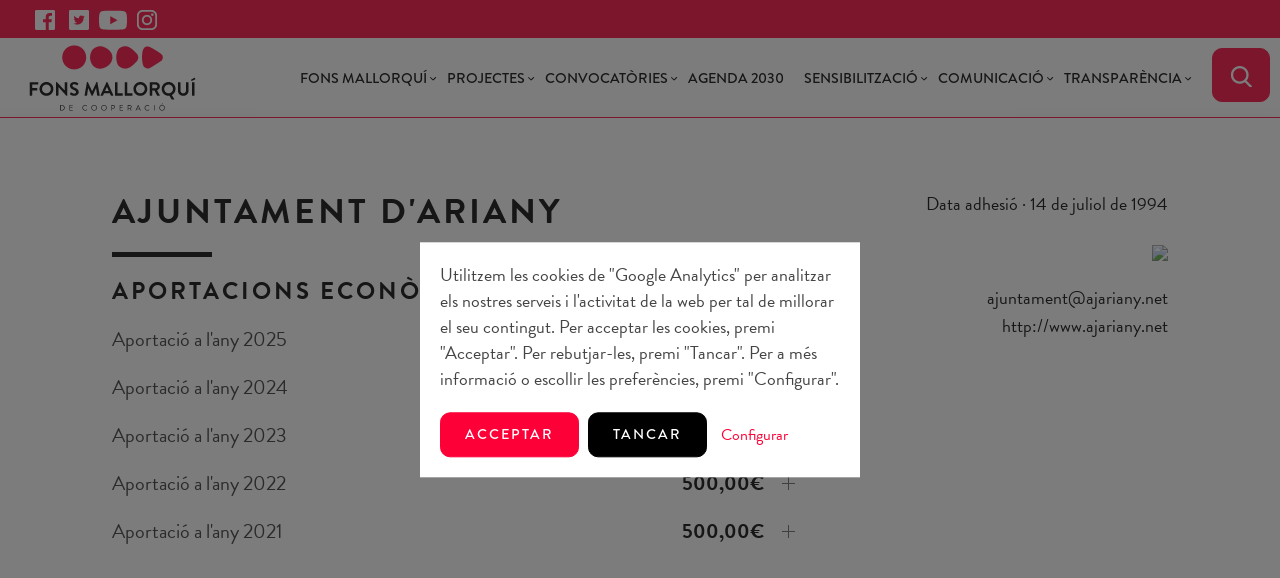

--- FILE ---
content_type: text/html; charset=UTF-8
request_url: https://fonsmallorqui.org/ca/socis/ajuntament-dariany/
body_size: 8132
content:
<!doctype html>
<!-- <html class="no-js" lang="ca" dir="ltr"> -->
<html class="no-js" lang="ca" dir="ltr">
<head>

<!-- Google Tag Manager -->
<script>(function(w,d,s,l,i){w[l]=w[l]||[];w[l].push({'gtm.start':
new Date().getTime(),event:'gtm.js'});var f=d.getElementsByTagName(s)[0],
j=d.createElement(s),dl=l!='dataLayer'?'&l='+l:'';j.async=true;j.src=
'https://www.googletagmanager.com/gtm.js?id='+i+dl;f.parentNode.insertBefore(j,f);
})(window,document,'script','dataLayer','GTM-5J6VXDB8');</script>
<!-- End Google Tag Manager -->



<meta charset="utf-8">
    <meta http-equiv="x-ua-compatible" content="ie=edge">
    <meta name="viewport" content="width=device-width, initial-scale=1.0">
    <meta property="og:type" content="website" />
    <meta property="og:locale" content="ca" />
    <link rel="canonical" href="https://fonsmallorqui.org/ca/socis/ajuntament-dariany/" />
    <meta name="robots" content="noodp,noydir"/>
    <link rel="shortcut icon" href="/public/img/favicon.png"/> 
    <meta name="theme-color" content="#FD0037">

        
<link rel="stylesheet" href="/dev/_framework/css/uikit.min.css" />

<link rel="stylesheet" href="https://use.typekit.net/mni2jhs.css">

<link rel="preconnect" href="https://fonts.gstatic.com">
<link href="https://fonts.googleapis.com/css2?family=Jost:wght@300;400;500;600;700;800&display=swap" rel="stylesheet">
<link rel="stylesheet" href="/dev/css/sweetalert2.min.css">
<link rel="stylesheet" href="/dev/css/staycreative.css?v=1.1" />

 

<meta name="keywords" content="" />
<meta property="og:site_name" content="Ajuntament d'Ariany | Fons Mallorqui de Solidaritat i Cooperació" />
<meta property="og:title" content="Ajuntament d'Ariany | Fons Mallorqui de Solidaritat i Cooperació"/>
<title>Ajuntament d'Ariany | Fons Mallorqui de Solidaritat i Cooperació</title>
<meta name="description" content=""/>
<meta property="og:description" content="" />
<link href="https://admin.fonsmallorqui.org/uploads/partners/logos/logo_partner_1060_1627989221.jpg" rel="image_src" />
<meta property="og:image" content="https://admin.fonsmallorqui.org/uploads/partners/logos/logo_partner_1060_1627989221.jpg" />


</head>
<body class="soci">
  <!-- Google Tag Manager (noscript) -->
<noscript><iframe src="https://www.googletagmanager.com/ns.html?id=GTM-5J6VXDB8"
height="0" width="0" style="display:none;visibility:hidden"></iframe></noscript>
<!-- End Google Tag Manager (noscript) -->

<div class="preloader"><img src="/public/img/preloader.svg" alt="preloader logo"></div>

<div class="top-nav">
  <div uk-grid class="uk-grid">
    <div class="uk-width-1-2@s">
      <ul class="top-social ">
        <li class="uk-display-inline"><a target="_blank" href="https://www.facebook.com/FonsMallorqui/"><i class="icon facebook-top"></i></a></li>
        <li class="uk-display-inline"><a target="_blank" href="https://twitter.com/fonsmallorqui?lang=es"><i class="icon twitter-top"></i></a></li>
        <li class="uk-display-inline"><a target="_blank" href="https://www.youtube.com/channel/UCMacQCOQRXcpPrxKLb4ZTHg"><i class="icon youtube-top"></i></a></li>
        <li class="uk-display-inline"><a target="_blank" href="https://www.instagram.com/fons_mallorqui/?hl=es"><i class="icon instagram-top"></i></a></li>
      </ul>
    </div>
  </div>
</div>

<nav class="uk-navbar-container" uk-navbar uk-sticky="top: 100; animation: uk-animation-fade;">
  <div class="uk-navbar-left">
    <ul class="uk-navbar-nav">
      <li class="bm-waves"><a href="/ca/"><span></span>Fons Mallorquí</a></li>
    </ul>
  </div> <!-- /uk-navbar-left -->
  <div class="uk-navbar-right">
    <a class="uk-navbar-toggle uk-hidden@l" uk-toggle="target: #main-menu; cls: visible-flex"><span uk-navbar-toggle-icon></span> MENU</a>
    <ul class="uk-navbar-nav" id="main-menu">  
            <li class="has-dropdown uk-visible@l">
        <a href="#">Fons Mallorquí</a>
        <div class="uk-navbar-dropdown">
          <ul class="uk-nav uk-navbar-dropdown-nav uk-text-center">
            <li ><a href="/ca/qui-som/">Qui som</a></li>
            <li ><a href="/ca/que-fem/">Què fem</a></li>
            <li ><a href="/ca/aliances/">Aliances</a></li>
          </ul>
        </div> 
      </li>
      <li class="uk-hidden@l">
        <ul class="uk-nav-default uk-nav-parent-icon uk-text-center" uk-nav>
          <li class="uk-parent">
            <a href="#">Fons Mallorquí</a>
            <ul class="uk-nav-sub">
              <li ><a href="/ca/qui-som/">Qui som</a></li>
              <li ><a href="/ca/que-fem/">Què fem</a></li>
              <li ><a href="/ca/aliances/">Aliances</a></li>
            </ul>
          </li>
        </ul>
      </li>
  
      <li class="has-dropdown uk-visible@l">
        <a href="#">Projectes</a>
        <div class="uk-navbar-dropdown">
            <ul class="uk-nav uk-navbar-dropdown-nav uk-text-center">
                              <li ><a href="/ca/programa/20/campanyes-d-emergencia/">Campanyes d'emergència</a></li>
                              <li ><a href="/ca/programa/21/accio-pel-clima/">Acció pel Clima</a></li>
                              <li ><a href="/ca/programa/22/moviments-migratoris-i-dialeg-intercultural/">Moviments migratoris i diàleg intercultural</a></li>
                              <li ><a href="/ca/programa/23/igualtat-de-genere/">Igualtat de gènere</a></li>
                              <li ><a href="/ca/programa/24/transformacio-social-i-comunitaria/">Transformació social i comunitària</a></li>
                          </ul>
        </div> 
      </li>
      
      
      <li class="uk-hidden@l">
        <ul class="uk-nav-default uk-nav-parent-icon uk-text-center" uk-nav>
          <li class="uk-parent">
            <a href="#">Projectes</a>
            <ul class="uk-nav-sub">
                                <li ><a href="/ca/programa/20/campanyes-d-emergencia/">Campanyes d'emergència</a></li>
                                  <li ><a href="/ca/programa/21/accio-pel-clima/">Acció pel Clima</a></li>
                                  <li ><a href="/ca/programa/22/moviments-migratoris-i-dialeg-intercultural/">Moviments migratoris i diàleg intercultural</a></li>
                                  <li ><a href="/ca/programa/23/igualtat-de-genere/">Igualtat de gènere</a></li>
                                  <li ><a href="/ca/programa/24/transformacio-social-i-comunitaria/">Transformació social i comunitària</a></li>
                            </ul>
          </li>
        </ul>
      </li> 

      <li class="has-dropdown uk-visible@l">
        <a href="#">Convocatòries</a>
        <div class="uk-navbar-dropdown">
            <ul class="uk-nav uk-navbar-dropdown-nav uk-text-center">
                                <li ><a href="/ca/convocatoria/cooperacio/">Cooperació</a></li>
                                <li ><a href="/ca/convocatoria/accio-humanitaria/">Acció Humanitària </a></li>
                                <li ><a href="/ca/convocatoria/educacio-per-a-la-ciutadania-global/">Educació per a la Ciutadania Global </a></li>
                          </ul>
        </div> 
      </li>
      <li class="uk-hidden@l">
        <ul class="uk-nav-default uk-nav-parent-icon uk-text-center" uk-nav>
          <li class="uk-parent">
            <a href="#">Convocatòries</a>
            <ul class="uk-nav-sub">
                                <li ><a href="/ca/convocatoria/cooperacio/">Cooperació</a></li>
                                <li ><a href="/ca/convocatoria/accio-humanitaria/">Acció Humanitària </a></li>
                                <li ><a href="/ca/convocatoria/educacio-per-a-la-ciutadania-global/">Educació per a la Ciutadania Global </a></li>
                          </ul>
          </li>
        </ul>
      </li> 



      <li ><a href="/ca/agenda-2030/">Agenda 2030</a></li>
        
      <li class="has-dropdown uk-visible@l">
        <a href="#">Sensibilització</a>
        <div class="uk-navbar-dropdown">
            <ul class="uk-nav uk-navbar-dropdown-nav uk-text-center">
                              <li ><a href="/ca/activitats-de-dinamitzacio/">Activitats de dinamització</a></li>
                                <li ><a href="/ca/encesa-de-torres-talaies-i-talaiots/">Encesa de Torres, Talaies i Talaiots</a></li>
                            </ul>
        </div> 
      </li>
      <li class="uk-hidden@l">
        <ul class="uk-nav-default uk-nav-parent-icon uk-text-center" uk-nav>
          <li class="uk-parent">
            <a href="#">Sensibilització</a>
            <ul class="uk-nav-sub">
                              <li ><a href="/ca/activitats-de-dinamitzacio/">Activitats de dinamització</a></li>
                              <li ><a href="/ca/encesa-de-torres-talaies-i-talaiots/">Encesa de Torres, Talaies i Talaiots</a></li>
                          </ul>
          </li>
        </ul>
      </li>

      <li class="has-dropdown uk-visible@l">
        <a href="#">Comunicació</a>
        <div class="uk-navbar-dropdown">
            <ul class="uk-nav uk-navbar-dropdown-nav uk-text-center">
                              <li ><a href="/ca/noticies/">Notícies</a></li>
                              <li ><a href="/ca/agenda/">Agenda </a></li>
                              <li ><a href="/ca/videos/">Videos</a></li>
                              <li ><a href="/ca/clic-informatiu/">Clic informatiu</a></li>
                          </ul>
        </div> 
      </li>
      <li class="uk-hidden@l">
        <ul class="uk-nav-default uk-nav-parent-icon uk-text-center" uk-nav>
          <li class="uk-parent">
            <a href="#">Comunicació</a>
            <ul class="uk-nav-sub">
                              <li ><a href="/ca/noticies/">Notícies</a></li>
                              <li ><a href="/ca/agenda/">Agenda </a></li>
                              <li ><a href="/ca/videos/">Videos</a></li>
                              <li ><a href="/ca/clic-informatiu/">Clic informatiu</a></li>
                          </ul>
          </li>
        </ul>
      </li>

      <li class="has-dropdown extern uk-visible@l">
        <a href="#">Transparència</a>
        <div class="uk-navbar-dropdown ">
            <ul class="uk-nav uk-navbar-dropdown-nav uk-text-center">
              <li><a target="_blank" href="https://seuelectronica.fonsmallorqui.org/login">Seu electrònica</a></li>
                                            <li ><a href="/ca/portal-de-transparencia/">Portal de transparència</a></li>
                              <li ><a href="/ca/perfil-del-contractant/">Perfil del contractant</a></li>
                          </ul>
        </div> 
      </li>
      <li class="uk-hidden@l">
        <ul class="uk-nav-default uk-nav-parent-icon uk-text-center" uk-nav>
          <li class="uk-parent">
            <a href="#">Transparència</a>
            <ul class="uk-nav-sub">
              <li><a target="_blank" href="https://seuelectronica.fonsmallorqui.org/login">Seu electrònica</a></li>
              <!-- <li><a target="_blank" href="https://fonsmallorqui.eadministracio.cat/transparency">Portal de transparència</a></li> -->
                              <li ><a href="/ca/portal-de-transparencia/">Portal de transparència</a></li>
                              <li ><a href="/ca/perfil-del-contractant/">Perfil del contractant</a></li>
                          </ul>
          </li>
        </ul>
      </li>

 
      <li>
        <button class="uk-button uk-button-search" type="button" uk-toggle="target: #offcanvas-overlay"><i class="icon search"></i></button>
      </li>
   

        <div id="offcanvas-overlay" uk-offcanvas="overlay: true;">
      <div class="uk-offcanvas-bar">
        <button class="uk-offcanvas-close uk-position-relative" type="button" uk-close></button>
        <div class="uk-position-center container-form">
          <h3 class="red uk-margin uk-text-center">Cercador</h3>
          <form id="search-form"  action="/feed-search.php" method="post">
            <input type="hidden" name="lang" value="ca">
            <input type="hidden" name="page" value="">
            <div class="uk-width-1-1 uk-padding-large uk-grid-small" uk-grid>
              <div class="uk-width-expand">
                <input class="uk-input uk-text-center" type="text" name="cercador" placeholder="Inserta les paraules clau…">
              </div>
              <div class="uk-width-auto">
                <button class="uk-button uk-button-search" id="send-search">></button>
              </div>
            </div>
          </form>
        </div>
      </div>
    </div>
    


      <!-- <li class="has-dropdown uk-visible@l lang">
          <a href="index.php?lang=ca">ca</a>
          <div class="uk-navbar-dropdown">
              <ul class="uk-nav uk-navbar-dropdown-nav">
                <li><a href="index.php?lang=es">Español</a></li>
              </ul>
          </div> 
      </li>
      <li class="uk-hidden@l">
        <ul class="uk-nav-default uk-nav-parent-icon" uk-nav>
          <li class="uk-parent">
            <a>Català</a>
            <ul class="uk-nav-sub">
              <li><a href="index.php?lang=es">es</a></li>
            </ul>
          </li>
        </ul>
      </li>  -->
      <!-- <li><a target="_blank" href="https://fonsmallorqui.eadministracio.cat">Seu electrònica</a></li> -->
    </ul>
  </div> <!-- /uk-navbar-right -->
</nav> <!-- /uk-navbar-container -->
<div class="clear"></div>   

  <div class="container-header">
    <div class="header uk-position-relative" data-src="/public/img/bg-qui-som.jpg" uk-img></div>
  </div>
  
  <div class="box-shadow uk-container uk-container-medium">
    <div class="section">
    
      
      <div class="intro uk-position-relative" uk-scrollspy="cls:uk-animation-fade; repeat:true;">
        <div uk-grid>
          <div class="uk-width-2-3@m">
              <h1>Ajuntament d'Ariany</h1>
              <hr class="uk-divider-small">
              <ul>
                              </ul>
                            <div class="aportacions">
                <h3>Aportacions econòmiques</h3>

                <ul uk-accordion>
                                      <li >
                        <a class="uk-accordion-title" href>
                          <span class="nom-soci">Aportació a l'any  2025</span> <span class="aportacio-soci">500,00€</span>
                        </a>
                        <div class="uk-accordion-content">
                          <ul class="soci-projecte">
                                                            <li>
                                  <a href="/ca/projecte/2044/mobilitat-sostenible-a-les-comunitats-de-chichicaste-i-castillo-fase-ii/">
                                  <div class="uk-grid-small" uk-grid>
                                    <div class="uk-width-expand">
                                      <span class="nom-projecte"> Mobilitat sostenible a les comunitats de Chichicaste i Castillo (Fase II)</span>
                                    </div>
                                    <div class="uk-width-auto">
                                      <span class="aportacio-projecte">450,00€</span>
                                    </div>
                                  </div>
                                  </a>
                                </li>
                                                              <li>
                                  <a href="/ca/projecte/2087/gestio-2025/">
                                  <div class="uk-grid-small" uk-grid>
                                    <div class="uk-width-expand">
                                      <span class="nom-projecte"> Gestió 2025</span>
                                    </div>
                                    <div class="uk-width-auto">
                                      <span class="aportacio-projecte">50,00€</span>
                                    </div>
                                  </div>
                                  </a>
                                </li>
                                                        </ul>
                        </div>
                    </li>
                                      <li >
                        <a class="uk-accordion-title" href>
                          <span class="nom-soci">Aportació a l'any  2024</span> <span class="aportacio-soci">500,00€</span>
                        </a>
                        <div class="uk-accordion-content">
                          <ul class="soci-projecte">
                                                            <li>
                                  <a href="/ca/projecte/1981/millora-dels-ambients-d-aprenentatge-de-madriz/">
                                  <div class="uk-grid-small" uk-grid>
                                    <div class="uk-width-expand">
                                      <span class="nom-projecte"> Millora dels ambients d'aprenentatge de Madriz</span>
                                    </div>
                                    <div class="uk-width-auto">
                                      <span class="aportacio-projecte">450,00€</span>
                                    </div>
                                  </div>
                                  </a>
                                </li>
                                                              <li>
                                  <a href="/ca/projecte/2029/gestio-fons-mallorqui-2024/">
                                  <div class="uk-grid-small" uk-grid>
                                    <div class="uk-width-expand">
                                      <span class="nom-projecte"> Gestió Fons Mallorquí 2024</span>
                                    </div>
                                    <div class="uk-width-auto">
                                      <span class="aportacio-projecte">50,00€</span>
                                    </div>
                                  </div>
                                  </a>
                                </li>
                                                        </ul>
                        </div>
                    </li>
                                      <li >
                        <a class="uk-accordion-title" href>
                          <span class="nom-soci">Aportació a l'any  2023</span> <span class="aportacio-soci">500,00€</span>
                        </a>
                        <div class="uk-accordion-content">
                          <ul class="soci-projecte">
                                                            <li>
                                  <a href="/ca/projecte/100/millora-de-l-acces-a-l-aigua-potable-a-tenado-ii-fase/">
                                  <div class="uk-grid-small" uk-grid>
                                    <div class="uk-width-expand">
                                      <span class="nom-projecte"> Millora de l'accés a l'aigua potable a Ténado. II fase</span>
                                    </div>
                                    <div class="uk-width-auto">
                                      <span class="aportacio-projecte">450,00€</span>
                                    </div>
                                  </div>
                                  </a>
                                </li>
                                                              <li>
                                  <a href="/ca/projecte/1952/gestio-fons-mallorqui-2023/">
                                  <div class="uk-grid-small" uk-grid>
                                    <div class="uk-width-expand">
                                      <span class="nom-projecte"> Gestió Fons Mallorquí 2023</span>
                                    </div>
                                    <div class="uk-width-auto">
                                      <span class="aportacio-projecte">50,00€</span>
                                    </div>
                                  </div>
                                  </a>
                                </li>
                                                        </ul>
                        </div>
                    </li>
                                      <li >
                        <a class="uk-accordion-title" href>
                          <span class="nom-soci">Aportació a l'any  2022</span> <span class="aportacio-soci">500,00€</span>
                        </a>
                        <div class="uk-accordion-content">
                          <ul class="soci-projecte">
                                                            <li>
                                  <a href="/ca/projecte/1898/millora-de-l-acces-a-l-aigua-potable-a-tenado-fase-1/">
                                  <div class="uk-grid-small" uk-grid>
                                    <div class="uk-width-expand">
                                      <span class="nom-projecte"> Millora de l'accés a l'aigua potable a Ténado (Fase 1)</span>
                                    </div>
                                    <div class="uk-width-auto">
                                      <span class="aportacio-projecte">450,00€</span>
                                    </div>
                                  </div>
                                  </a>
                                </li>
                                                              <li>
                                  <a href="/ca/projecte/1942/gestio-fons-mallorqui-2022/">
                                  <div class="uk-grid-small" uk-grid>
                                    <div class="uk-width-expand">
                                      <span class="nom-projecte"> Gestió Fons Mallorquí 2022</span>
                                    </div>
                                    <div class="uk-width-auto">
                                      <span class="aportacio-projecte">50,00€</span>
                                    </div>
                                  </div>
                                  </a>
                                </li>
                                                        </ul>
                        </div>
                    </li>
                                      <li >
                        <a class="uk-accordion-title" href>
                          <span class="nom-soci">Aportació a l'any  2021</span> <span class="aportacio-soci">500,00€</span>
                        </a>
                        <div class="uk-accordion-content">
                          <ul class="soci-projecte">
                                                            <li>
                                  <a href="/ca/projecte/1851/educacio-inclusiva-equitativa-i-de-qualitat-a-madriz/">
                                  <div class="uk-grid-small" uk-grid>
                                    <div class="uk-width-expand">
                                      <span class="nom-projecte"> Educació inclusiva, equitativa i de qualitat a Madriz</span>
                                    </div>
                                    <div class="uk-width-auto">
                                      <span class="aportacio-projecte">450,00€</span>
                                    </div>
                                  </div>
                                  </a>
                                </li>
                                                              <li>
                                  <a href="/ca/projecte/1883/gestio-fons-mallorqui-2021/">
                                  <div class="uk-grid-small" uk-grid>
                                    <div class="uk-width-expand">
                                      <span class="nom-projecte"> Gestió Fons Mallorquí 2021</span>
                                    </div>
                                    <div class="uk-width-auto">
                                      <span class="aportacio-projecte">50,00€</span>
                                    </div>
                                  </div>
                                  </a>
                                </li>
                                                        </ul>
                        </div>
                    </li>
                                 
                </ul>
                <!-- <table class="uk-table">
                                </table> -->

              </div>
                      </div>
          <div class="uk-width-1-3@m uk-text-right">
            <ul class="info">

                        <li>Data adhesió · 14 de juliol de 1994</li>
            </ul>
            <img class="logo" src="https://admin.fonsmallorqui.org/uploads/partners/logos/logo_partner_1060_1627989221.jpg">
            <ul class="info">
              <li><a href="mailto:ajuntament@ajariany.net">ajuntament@ajariany.net</a></li >              <li><a href="https://http://www.ajariany.net">http://www.ajariany.net</a></li>            </ul>
          </div>
        </div> 
      </div>
    </div>
  </div> 

  <div class="news feed">
    <div class="bg-light">
        <div class="uk-container uk-container-large">
            <div class="section">
                <h3 class="uk-text-right uk-margin-large-bottom">Notícies</h3>
                <ul class="uk-grid" uk-grid uk-scrollspy="target: > li; cls: uk-animation-fade; delay: 100">
                                            <li class="uk-width-1-4@l uk-width-1-2@s feed-ind">

                            <a href="/ca/comunicacio/ja-disponible-el-curt-laigua-patrimoni-viu/">
                                                                    <div class="bg-img b-radius " data-src="https://admin.fonsmallorqui.org/uploads/posts/thumb/thumb_img_post_454_1766140902.png" uk-img>
                                        <img src="/public/img/square-thumb.png">
                                    </div>
                                                                <div class="text uk-padding-small">
                                    <h4 class="no-spacing red">Comunicació</h4>
                                    <h3 class="no-spacing uk-margin-small">Ja disponible el curt "L'aigua, patrimoni viu...</h3>
                                    <p class="light">El Fons Mallorquí de Cooperació i Solidaritat va estrenar ahir dijous el curt do...</p>
                                    <span href="" class="uk-button uk-button-default">Veure més</span>
                                </div>
                            </a>
                        </li>
                                            <li class="uk-width-1-4@l uk-width-1-2@s feed-ind">

                            <a href="/ca/comunicacio/lencesa-2026-compromesa-amb-amb-la-defensa-dels-drets-humans-i-la-dignitat-de-totes-les-persones/">
                                                                    <div class="bg-img b-radius " data-src="https://admin.fonsmallorqui.org/uploads/posts/thumb/thumb_img_post_452_1763454334.png" uk-img>
                                        <img src="/public/img/square-thumb.png">
                                    </div>
                                                                <div class="text uk-padding-small">
                                    <h4 class="no-spacing red">Comunicació</h4>
                                    <h3 class="no-spacing uk-margin-small">L’Encesa 2026, compromesa amb amb la defensa ...</h3>
                                    <p class="light">Aquest dimarts, la Misericòrdia ha
acollit la presentació de una nova edició l’...</p>
                                    <span href="" class="uk-button uk-button-default">Veure més</span>
                                </div>
                            </a>
                        </li>
                                            <li class="uk-width-1-4@l uk-width-1-2@s feed-ind">

                            <a href="/ca/comunicacio/la-ii-trobada-internacional-de-dones-electes-reivindica-la-paritat-real-i-el-paper-transformador-de-les-dones-en-la-politica-local/">
                                                                    <div class="bg-img b-radius " data-src="https://admin.fonsmallorqui.org/uploads/posts/thumb/thumb_img_post_451_1762763016.jpg" uk-img>
                                        <img src="/public/img/square-thumb.png">
                                    </div>
                                                                <div class="text uk-padding-small">
                                    <h4 class="no-spacing red">Comunicació</h4>
                                    <h3 class="no-spacing uk-margin-small">La II Trobada Internacional de Dones Electes ...</h3>
                                    <p class="light">La II Trobada Internacional de Dones Electes s’ha clausurat avui a la Cambra de ...</p>
                                    <span href="" class="uk-button uk-button-default">Veure més</span>
                                </div>
                            </a>
                        </li>
                                            <li class="uk-width-1-4@l uk-width-1-2@s feed-ind">

                            <a href="/ca/comunicacio/la-cooperacio-i-el-lideratge-obren-la-ii-trobada-internacional-de-dones-electes/">
                                                                    <div class="bg-img b-radius " data-src="https://admin.fonsmallorqui.org/uploads/posts/thumb/thumb_img_post_450_1762762612.jpg" uk-img>
                                        <img src="/public/img/square-thumb.png">
                                    </div>
                                                                <div class="text uk-padding-small">
                                    <h4 class="no-spacing red">Comunicació</h4>
                                    <h3 class="no-spacing uk-margin-small">La cooperació i el lideratge obren la II Trob...</h3>
                                    <p class="light">﻿La Cambra de Comerç de Mallorca ha acollit avui horabaixa la inauguració de la ...</p>
                                    <span href="" class="uk-button uk-button-default">Veure més</span>
                                </div>
                            </a>
                        </li>
                                    </ul>
            </div>
        </div>
    </div>
</div>  
  
<footer class="section">
  <div uk-grid class="uk-position-relative uk-grid-large">
    <div uk-grid class="uk-width-auto@l container-logos">
      <div class="uk-text-left">
        <a href="/ca/" class="footer-logo"><img src="/public/img/logo-footer.svg" alt="Fons Mallorqui de Solidaritat i Cooperació"></a>
        <ul class="footer-social uk-text-center">
          <li class="uk-display-inline"><a target="_blank" href="https://www.facebook.com/FonsMallorqui/"><i class="icon facebook-footer"></i></a></li>
          <li class="uk-display-inline"><a target="_blank" href="https://twitter.com/fonsmallorqui?lang=es"><i class="icon twitter-footer"></i></a></li>
          <li class="uk-display-inline"><a target="_blank" href="https://www.youtube.com/channel/UCMacQCOQRXcpPrxKLb4ZTHg"><i class="icon youtube-footer"></i></a></li>
          <li class="uk-display-inline"><a target="_blank" href="https://www.instagram.com/fons_mallorqui/?hl=es"><i class="icon instagram-footer"></i></a></li>
        </ul>
      </div>
    </div> <!-- /uk-width-1-2@s -->

    <div class="uk-width-expand@l">
      <div uk-grid class="uk-grid-large">
        <div class="uk-width-expand@s">
          <img src="/public/img/logos/logo-agenda-2030.png" alt="Compromesos amb l'agenda 2030">
        </div>
        <ul class="uk-width-auto@m">
                    <li class="uk-text-uppercase"><a href="/ca/contacta-amb-nosaltres/">Contacta amb nosaltres</a></li>
                      <li class="uk-text-uppercase"><a href="/ca/queixes-reclamacions-i-suggeriments/">Queixes, reclamacions i suggeriments</a></li>
                                <li class="uk-text-uppercase"><a href="/ca/avis-legal/">Avis legal</a></li>
                      <li class="uk-text-uppercase"><a href="/ca/politica-de-cookies/">Política de cookies</a></li>
                   
        </ul>
        
        <ul class="uk-width-auto@m">
          <li class="uk-text-uppercase"><b>Enllaços d'interés</b></li>
          <li><a target="_blank" href="https://seuelectronica.fonsmallorqui.org/login">Seu electrònica</a></li>
                          <li ><a href="/ca/portal-de-transparencia/">Portal de transparència</a></li>
                              <li ><a href="/ca/perfil-del-contractant/">Perfil del contractant</a></li>
                      </ul>

        <ul class="uk-width-auto@m">
          <li class="uk-text-uppercase"><b>Contacta</b></li>
          <li><a href="tel:0034971219820">+34 971 219 820</a></li>
          <li><a href="mailto:fons@fonsmallorqui.org">fons@fonsmallorqui.org</a></li><br>
          <li>General Riera, 113</li>
          <li>07010 Palma. Illes Balears</li>
        </ul>
      </div>
    </div>
  </div> 

  <div uk-grid>
    <div class="uk-width-1-2@m">
      <p class="copyright">© Fons Mallorqui de Solidaritat i Cooperació 2026. Tots els drets reservats.</p>
    </div>
    <div class="autor uk-width-1-2@m uk-text-right">
      <p><a href='https://staycreative.es/' target='_blank'>Web design by <b>staycreative.es</b></a></p>
    </div>
  </div> 
</footer>

<div id="cookieMessageWrapper">
  <div id="cookieMessage">
    <p>Utilitzem les cookies de "Google Analytics" per analitzar els nostres serveis i l'activitat de la web per tal de millorar el seu contingut. Per acceptar les cookies, premi "Acceptar". Per rebutjar-les, premi "Tancar". Per a més informació o escollir les preferències, premi "Configurar".</p><a class="uk-button uk-button-tertiary" id="cookieClose">Acceptar</a> <a class="uk-button uk-button-primary" id="cookieNone">Tancar</a> <a class="uk-link" uk-toggle="target: #modal-cookies">Configurar</a>
  </div>
</div>

<div id="modal-cookies" uk-modal>
    <div class="uk-modal-dialog uk-modal-body">
        <h2 class="uk-modal-title">Configuració de cookies</h2>
        <p>Selecciona les cookies que vols instal·lar</p>
        <ul class="uk-list">
            <li><label><input class="uk-checkbox" type="checkbox" checked disabled> Cookies tècniques o indispensables a la prestació dels serveis</label></li>
            <li><label><input class="uk-checkbox" type="checkbox" id="disable-cookies"> Cookies d'anàlisi o mesurament. Si guarda les seves preferències sense haver seleccionat cap opció, equivaldrà al rebuig de totes les cookies.</label></li>
          </ul>
        <p class="uk-text-right">
            <a class="uk-link uk-modal-close">Tornar</a>
            <a class="uk-button uk-button-tertiary uk-modal-close" onclick="saveCookieDisabled();">Guardar</a>
        </p>
        <small>QUÈ SÓN LES COOKIES?<br>
Aquest lloc web utilitza cookies i / o tecnologies similars que emmagatzemen i recuperen informació quan navega. En general, aquestes tecnologies poden servir per a finalitats molt diverses, com, per exemple, reconèixer com a usuari, obtenir informació sobre els seus hàbits de navegació o personalitzar la forma en què es mostra el contingut. <br> hi ha cookies que són controlades i gestionades per el propi titular de la web (són anomenades "cookies pròpies") i altres que ho són per a tercers (són conegudes com "cookies de tercers"), per exemple, perquè aquests proporcionen una eina o una funcionalitat integrada al web.<br>
Els usos concrets que fem d'aquestes tecnologies es descriuen a continuació.<br><br>
QUIN TIPUS DE COOKIES UTILITZEM I PER A QUÈ?<br>
En aquest web utilitzem els següents tipus de cookies:<br>
<b>1. Cookies tècniques o indispensables a la prestació dels serveis </b>: Són aquelles que permeten a l'usuari la navegació a través d'una pàgina web, plataforma o aplicació i la utilització de les diferents opcions o serveis que en ella hi hagi, incloent aquelles que s'utilitzen per permetre la gestió i operativa de la pàgina web i habilitar les seves funcions i serveis, com, per exemple, controlar el trànsit i la comunicació de dades, identificar la sessió, accedir a parts d'accés restringit, recordar els elements que integren una comanda, realitzar el procés de compra d'una comanda, gestionar el pagament, controlar el frau vinculat a la seguretat del servei, realitzar la sol·licitud d'inscripció o participació en un esdeveniment, comptar visites a efectes de la facturació de llicències de programari amb el qual funciona el servei (lloc web, plataforma o aplicació), utilitzar elements de seguretat durant la navegació, emmagatzemar continguts per a la difusió de vídeos o so, habilitació de contingut dinàmics (per exemple, animació de càrrega d'un text o imatge), compartir continguts a través de xarxes socials. També s'inclouen en aquesta categoria les cookies destinades a la gestió dels nostres espais publicitaris en base a criteris tècnics com el contingut editat, la freqüència en què es mostren els anuncis o el control de l'origen de el client potencial quan aquest hagi activat un enllaç publicitari des d'una web adherida a programes de màrqueting per afiliació.<br>
Aquestes cookies estan exceptuades del compliment de les obligacions establertes en l'article 22.2 de la LSSI<br>

<b>2. Cookies d'anàlisi o mesurament </b>: Utilitzem les cookies de GOOGLE ANALYTICS per recopilar estadístiques anònimes i conjuntes sobre les accions realitzades pels nostres usuaris a la nostra web per a comprendre la forma en què la utilitzen, per tal de millorar-la. La informació que es recompila no inclou informació relativa als usuaris. <br>
GOOGLE ANALYTICS és una eina proveïda per Google, Inc. amb domicili a 1600 Amphitheatre Parkway. Mountain View, CA 94043. EUA Podeu obtenir més informació sobre el funcionament de GOOGLE ANALYTICS i les cookies utilitzades per aquest servei en els següents enllaços:<br>
• <a href="https://support.google.com/analytics/answer/6004245">https://support.google.com/analytics/answer/6004245</a><br>
• <a href="http://www.google.com/intl/es/policies/privacy/">http://www.google.com/intl/es/policies/privacy/</a><br><br>
TRANSFERÈNCIES DE DADES TERCERS PAÏSOS<br>
Pot informar-se de les transferències a tercers països que, en el seu cas, realitza GOOGLE en les seves polítiques (vegeu els enllaços facilitats en l'apartat "Cookies d'anàlisi o mesurament").<br><br>
PERÍODE DE CONSERVACIÓ DE LES DADES<br>
Certes cookies es cancel·len un cop finalitzada la navegació a la web (cookies de sessió) mentre que altres poden seguir emmagatzemades en l'equip dels usuaris i ser accedides per un període més llarg (cookies persistents). <br>
Les cookies de GOOGLE ANALYTICS són cancel·lades als 2 anys. Podeu obtenir més informació sobre els terminis de caducitat de les cookies de Google en les seves polítiques (vegeu els enllaços facilitats en l'apartat "Cookies d'anàlisi o mesurament").<br><br>
TRACTAMENTS DE DADES PERSONALS I DRETS DE L'INTERESSAT<br>
La informació obtinguda de les cookies de GOOGLE ANALYTICS és anònima. Les cookies tècniques o indispensables a la prestació dels serveis només podrien ser associades a un usuari concret en cas que aquest usuari estigui identificat a la web. Si és així, aquestes dades seran tractades per a la prestació dels serveis sol·licitats. En qualsevol moment els usuaris afectats podran exercitar el seu dret a sol·licitar l'accés, la rectificació o supressió, la limitació del tractament i la portabilitat de les seves dades, així com a oposar-se al seu tractament i a presentar una reclamació davant d'una autoritat de control. Més informació sobre protecció de dades i els seus drets a la 
                  <a href=""><b>cookies de la web</b></a>
        
        o mitjançant la configuració del seu navegador:<br>
Paràmetres del navegador: Pot vostè permetre o bloquejar les cookies, així com esborrar les seves dades de navegació (incloses les cookies) des del navegador que vostè utilitza. Consulteu les opcions i instruccions que ofereix el seu navegador per a això. Recordeu que, si accepta les cookies de tercers, haurà eliminar des de les opcions de navegador.<br>
Pot desactivar les cookies de GOOGLE ANALYTICS mitjançant la instal·lació en el seu navegador del complement d'inhabilitació creat per Google i disponible en el següent enllaç: <a href="https://tools.google.com/dlpage/gaoptout?hl=es">https://tools.google.com/dlpage/gaoptout?hl=es</a><br>
En cas de desactivar les cookies, és possible que no pugui fer ús de totes les funcionalitats del web.<br><br>
Darrera revisió: 06 de Maig de 2021</small>
    </div>
</div>


<script src="/dev/js/jquery.min.js"></script>
<script src="/dev/_framework/js/uikit.min.js"></script>
<script type="text/javascript" src="/dev/js/sweetalert2.all.min.js"></script>
<script src="/dev/js/stay-creative.js"></script>

<script>

  $('#send-search').on('click', function(){
    $('#search-form').submit();
  });

</script>  

</body>
</html>


--- FILE ---
content_type: text/css
request_url: https://fonsmallorqui.org/dev/css/staycreative.css?v=1.1
body_size: 8720
content:

/* 

font-family: "brandon-grotesque", sans-serif;
font-weight: 400;
font-style: normal;

font-family: "brandon-grotesque", sans-serif;
font-weight: 500;
font-style: normal;


font-family: "brandon-grotesque", sans-serif;
font-weight: 700;
font-style: normal;


*/

/* reset ui kit */
.uk-link:hover, a:hover{text-decoration: none;}
/* .uk-card-default {background-color: transparent !important; box-shadow: none; } */
::selection {color: white; background-color: #FD0037;}
*+.uk-hr, *+hr {margin-top: 5px; margin-bottom: 15px;}


/* Generals */
ul li {list-style: none;}
html, body {font-family: "brandon-grotesque", sans-serif; font-weight: 400; font-style: normal; text-rendering: optimizeLegibility;-webkit-font-smoothing: antialiased;-moz-font-smoothing: antialiased;-moz-osx-font-smoothing: grayscale;}
p{font-family: "brandon-grotesque", sans-serif; font-weight: 400; font-style: normal; color: #000000; font-size: 1.1rem; line-height: 1.5;margin-top: 0; }
h1 {font-size: 2.2rem;}
h1, h2, h3 {font-family: "brandon-grotesque", sans-serif; font-weight: 700; font-style: normal; color: #000000; margin-bottom: 0; margin-top: 0px;line-height: 1.2; text-transform: uppercase; letter-spacing: 3px;}
h4, h5, h6 { font-family: "brandon-grotesque", sans-serif; font-weight: 500; font-style: normal; color: #000000; margin-bottom: 0; margin-top: 0px;line-height: 1.2; letter-spacing: 4px; }
h1 span,h2 span,h3 span,h4 span,h5 span,h6 span{font-style: normal; font-weight: 400;}
h3.big {font-size: 2.5rem;}
ul {padding-left: 0px;}
/* li {text-decoration:none; list-style-type: none; color: #323031;} */
.post ul li {text-decoration: initial !important;}
a {-webkit-transition: ease-in-out, .20s ease-in-out;transition: ease-in-out, .20s ease-in-out; word-wrap: break-word;}
a.white:hover {color: #FD0037 !important;}
a span {display: inline-block;}
small {font-weight: 400 !important;}
ul li {color: #000000;line-height: 1.6;}
/*p b {font-size: 1rem; font-weight: 700;}*/
:focus {outline: none;}

/* Buttons */
.uk-button{ font-family: "brandon-grotesque", sans-serif; font-weight: 500; font-style: normal;border:0;line-height: 1.5;text-transform: uppercase;font-size: 0.9rem;-webkit-appearance: none !important;border-radius: 0;-webkit-transition: ease-in-out, .35s ease-in-out;transition: ease-in-out, .35s ease-in-out; text-align: left;   padding: 0.7rem 1.5rem; border-radius: 10px; letter-spacing: 2px; text-align: center;}

.uk-light .uk-button-default {border-color: rgba(255,255,255,.0);}
   
    .uk-button-default{ background-color: #FD0037 !important; color: white !important; border: 1px solid #FD0037;}
    .uk-button-default:hover{ background-color:#000000 !important; color:  white !important; border: 1px solid #000000;}
    .uk-button-primary{ background-color: #000000 !important; color: white !important;border: 1px solid #000000;}
    .uk-button-primary:hover{ background-color:#ffffff !important; color:  #000000 !important; border: 1px solid #ffffff;}
    .uk-button-secondary{ background-color: white !important; color: #FD0037 !important;border: 1px solid white;}
    .uk-button-secondary:hover{background-color: #FD0037 !important; color: white !important; border: 1px solid #FD0037; }
    .uk-button-tertiary{ background-color: #FD0037 !important; color: white !important;border: 1px solid #FD0037;}
    .uk-button-tertiary:hover{ background-color:#000000 !important; color:  white !important; border: 1px solid #000000;}
    .uk-button-download{ background-color: #FD0037 !important; border: 1px solid #FD0037; width: 100%; text-align: center; border-radius: 0; padding: 2rem; color: white;}
    .uk-button-download:after{content: ""; display: inline-block; width: 20px; height: 20px; background-image: url(../../public/img/assets-sprite.svg); background-position: -0px -120px; position: absolute; background-size: 1000px 500px; margin-left: 4px;}
    .uk-button-download:hover{ background-color:#000000 !important; color:  white !important; border: 1px solid #000000;}


    .uk-button-send{ background-color: #FD0037 !important; color: white !important; border: 1px solid #FD0037; width: auto; text-align: center; border-radius: 0; padding: 1rem;}
    .uk-button-send:after{content: ""; display: inline-block; width: 42px; height: 30px; background-image: url(../../public/img/assets-sprite.svg); background-position: -267px -0px; position: relative; background-size: 1000px 500px; }
    .uk-button-send:hover{ background-color:#ffffff !important; border: 1px solid #ffffff;}
    .uk-button-send:hover:after{ background-position: -309px -0px;  }

    .uk-button-search{padding: 0.5rem 0.8rem; background-color: #FD0037 !important; color: white !important; border: 1px solid #FD0037;}
    .uk-button-search:hover{ background-color:#000000 !important; color:  white !important; border: 1px solid #000000;}

    .uk-button-small{  color: #FD0037 !important; border: 0px; padding: 0; margin-top: 10px; letter-spacing: 0; text-transform: none; font-weight: 700;}
    .uk-button-small:hover{ color:#000000 !important; }

    
/* uk notification */
.uk-notification-message{background-color: white;border: 1px solid #eee;font-size: 0.9rem;}
    
    /* danger */
    .uk-notification-message.uk-notification-message-danger{background-color: #f0506e;color: white;}
    .uk-notification-message.uk-notification-message-danger .uk-close{color: white;}

    /* success */
    .uk-notification-message.uk-notification-message-success{background-color: #32d296;color: white;}
    .uk-notification-message.uk-notification-message-success .uk-close{color: white;}


/* breadcrumbs */
.uk-breadcrumb li a, .uk-breadcrumb li span{font-size: 0.9rem;}
.uk-breadcrumb>:nth-child(n+2):not(.uk-first-column)::before {margin: -1px 10px 0;vertical-align: middle;}

    /* form */
    .form {position: relative; z-index: 2;  z-index: 0;}
    .form input[type=text],.form input[type=email],.form input[type=number],.form select,.form textarea{min-height: 40px; margin-top: 0px !important; padding: 10px; border: 0; background-color: transparent; box-shadow: none; border-radius: 0;  margin-bottom: 6px; color: #ffffff !important; font-size: 1rem; border-bottom: 1px solid #ffffff;}
    .form .uk-select:not([multiple]):not([size]){background-color: transparent; background-image: none; color: #ffffff !important;}
    .uk-select:not([multiple]):not([size]) option {background-color: #ffffff !important; color: #ffffff !important;}
    .bg-select-:focus {background-color: #ffffff !important; color: #ffffff !important;}
    .form p {color: #ffffff;}
    .form input[type=text]::placeholder,.form input[type=email]::placeholder,.form input[type=number]::placeholder,.form select,.form textarea::placeholder{color: #ffffff !important;}
    .form input[type=text]:focus,.form input[type=email]:focus,.form input[type=number]:focus,/*.form select:focus,*/.form textarea:focus, .form select:focus{border-bottom: 1px solid #FD0037; background-color: transparent !important; color: #ffffff !important;}
    .form select{padding-right: 30px; font-size: 1rem; height: 50px !important; padding: 10px;  border: 0; border-bottom: 1px solid #ffffff;}
    .form textarea{margin-bottom: 10px;padding: 10px; color: #ffffff;}
    .form input::-webkit-input-placeholder, .form input:-moz-placeholder, .form input::-moz-placeholder, .form input:-ms-input-placeholder, .form textarea::-webkit-input-placeholder, .form textarea:-moz-placeholder, .form textarea::-moz-placeholder, .form textarea:-ms-input-placeholder 
    {color: #040f0c !important;font-size: 0.8rem;}
    .form small{color: #ffffff;}
    .form .uk-checkbox {border-color: #ffffff;}
    .form .uk-checkbox:focus, .form .uk-radio:focus {border-color: #040f0c !important;}
    .form .uk-checkbox:checked, .form .uk-checkbox:checked:focus {background-color: #040f0c;}
    .form .uk-radio-label{font-size: 0.8rem;cursor: pointer;}
    .form .uk-radio:checked, .form .uk-radio:checked:focus {background-color: #FD0037;}    
    .form input:-webkit-autofill,
    .form input:-webkit-autofill:hover, 
    .form input:-webkit-autofill:focus
    .form textarea:-webkit-autofill,
    .form textarea:-webkit-autofill:hover
    .form textarea:-webkit-autofill:focus,
    .form select:-webkit-autofill,
    .form select:-webkit-autofill:hover,
    .form select:-webkit-autofill:focus { border-bottom: 1.5px solid #ffffff; -webkit-text-fill-color: #ffffff; -webkit-box-shadow: 0 0 0px 1000px #040f0c inset; transition: background-color 5000s ease-in-out 0s;}
    .form input[type=text]::placeholder,.form input[type=email]::placeholder,.form input[type=number]::placeholder,.form select,.form textarea::placeholder{color: #ffffff !important; font-size: 1rem;}
    form, input:focus::placeholder { color: transparent;}

    .uk-form-danger, .uk-form-danger:focus {color: #f0506e !important;border-color: #f0506e !important;}


/* Icons */
.icon{background-image: url('../../public/img/assets-sprite.svg');display: inline-block; background-size: 1000px 500px;}

.icon.scroll {width: 30px;height: 30px;background-position: -125px -0px;}

.icon.arrow-download {width: 20px;height: 20px;background-position: -0px -120px; top: 10px; position: relative;}

.icon.facebook-footer {width: 30px;height: 30px;background-position: -85px -0px;top: -0px; position: relative;}
.icon.twitter-footer {width: 30px;height: 30px;background-position: -115px -0px; top: -0px; position: relative;}
.icon.youtube-footer {width: 30px;height: 30px;background-position: -145px -0px; top: -0px; position: relative;}
.icon.instagram-footer {width: 30px;height: 30px;background-position: -115px -120px; top: -0px; position: relative;}
.icon.facebook-footer:hover {width: 30px;height: 30px;background-position: -85px -60px;}
.icon.twitter-footer:hover {width: 30px;height: 30px;background-position: -115px -60px;}
.icon.youtube-footer:hover {width: 30px;height: 30px;background-position: -145px -60px;}
.icon.instagram-footer:hover {width: 30px;height: 30px;background-position: -145px -120px;}

.icon.facebook-top {width: 30px;height: 30px;background-position: -85px -60px;top: 5px; position: relative;}
.icon.twitter-top {width: 30px;height: 30px;background-position: -115px -60px; top: 5px; position: relative;}
.icon.youtube-top {width: 30px;height: 30px;background-position: -145px -60px; top: 5px; position: relative;}
.icon.instagram-top {width: 30px;height: 30px;background-position: -145px -120px; top: 5px; position: relative;}
.icon.facebook-top:hover {width: 30px;height: 30px;background-position: -85px -30px;}
.icon.twitter-top:hover {width: 30px;height: 30px;background-position: -115px -30px;}
.icon.youtube-top:hover {width: 30px;height: 30px;background-position: -145px -30px;}
.icon.instagram-top:hover {width: 30px;height: 30px;background-position: -85px -120px;}

.icon.menu-info {width: 25px; height: 30px; background-position: -0px -90px; position: relative;} 
.icon.map {width: 40px; height: 40px; background-position: -0px -160px; position: relative; top: 10px;} 
.icon.share {width: 20px; height: 20px; background-position: -20px -140px; position: relative; top: 5px; left: 5px;} 

.icon.send {width: 42px; height: 30px; background-position: -267px -0px; position: relative;} 

.icon.search {width: 30px; height: 30px; background-position: -145px -85px; position: relative;} 




        /* menu */
        .uk-navbar-container {background-color: transparent !important; }
        .uk-navbar-container:not(.uk-navbar-transparent) {background-color: transparent !important; height: 60px;float: left; width: 100%;  }
        .uk-navbar-container.uk-navbar{height: 80px;z-index:5;background-color: transparent; padding-left: 20px; padding-right: 10px; width: 100%;box-sizing: border-box; border-bottom: 1px solid #FD0037;}
        .uk-navbar-left {width: auto; height: 80px; float: left; }
        .uk-navbar-right {background-color: transparent; float: right; height: 80px; /* margin-right: 13px; */}

        .menu-container{width: 100%;text-align: center;}
        .uk-navbar-container.uk-active {height: 80px;}
        .uk-navbar-container.uk-active .uk-navbar-nav#main-menu {height: 80px;}
        .uk-navbar-container.uk-active .uk-navbar-nav#main-menu li a {height: 80px;}
        .uk-navbar-container.uk-active .has-dropdown:after {top: 37px;}
        .uk-navbar-nav .uk-active {color:#FD0037;   }
        .uk-navbar-nav#main-menu {margin: 0 auto;display: inline-flex; height: 60px;}
        .uk-navbar-nav#main-menu li a{padding: 0; margin:0 10px;  height: 60px;}
        .uk-navbar-nav#main-menu li.menu-info {background-color: #FD0037;-webkit-transition: ease-in-out, .30s ease-in-out;transition: ease-in-out, .30s ease-in-out;}
        .uk-navbar-nav#main-menu li.menu-info:hover {background-color: #000000;}
        .uk-navbar-dropdown {padding: 0px !important;}
        .uk-navbar-nav#main-menu .lang .uk-navbar-dropdown a {color: #000000; }
        .uk-navbar-nav#main-menu .lang .uk-navbar-dropdown a:hover {color: #FD0037;}
        .uk-navbar-nav>li a{font-weight: 500;text-transform: initial; color:#000000; padding: 0px 15px 0px 15px; font-size: 0.9rem; font-family: "brandon-grotesque", sans-serif; font-weight: 500; font-style: normal;min-height: 50px;align-items: center;display: flex; text-transform: uppercase;}
        li.lang.has-dropdown a{padding-right: 0; font-family: "brandon-grotesque", sans-serif; font-weight: 400; font-style: normal; color: #000000; padding-left: 10px; margin-right: 0 !important;}
        li.lang.has-dropdown a:hover {color: #FD0037 !important;}
        .uk-navbar-nav>li.uk-active>a{color: #FD0037 !important;}
        .uk-navbar-nav>li>a:hover{color: #FD0037 !important;}
        .uk-navbar-dropdown-nav>li>a{ /* color: #FD0037; */ height: auto;}
        .uk-navbar-dropdown-nav>li>a:hover, .uk-navbar-nav>li>a.uk-open{color: #000000; background-color: #eceae7;}
        .uk-navbar-nav#main-menu .uk-nav.uk-navbar-dropdown-nav li {text-align: center;}
        .uk-navbar-nav#main-menu .uk-nav.uk-navbar-dropdown-nav li a{margin: 0px; padding: 4px 5px; text-align: center !important; width: inherit; height: auto; display: grid; border-bottom: 1px solid #FD0037; font-size: 0.8rem;}
        .uk-navbar-nav#main-menu .uk-nav.uk-navbar-dropdown-nav li a:hover{background-color: #FD0037; color: white !important;}
        .uk-navbar-nav#main-menu .uk-nav.uk-navbar-dropdown-nav li:last-child a {border-bottom: 0px }
        .uk-nav.uk-navbar-dropdown-nav {position: relative; z-index: 5; text-align: center !important;}
        .uk-navbar-dropdown-nav>li>a:hover {background-color: #FD0037; color: white !important;}
        .uk-navbar-dropdown{position: absolute; }
        .uk-navbar-dropdown.uk-navbar-dropdown-bottom-left {z-index: 100000;left: 0px; top: -5px;}
        .uk-navbar-dropdown.uk-open{background-color: rgba(255, 255, 255, 1);}
        .uk-navbar-toggle {color: #000000 !important; }
        .uk-navbar.uk-active .uk-navbar-toggle {color: #FD0037 !important;z-index: 5; }
        .has-dropdown{position: relative; }
        .has-dropdown {padding-right: 0;}
        .has-dropdown.extern {padding-right: 0; margin-right: 20px;}
        .uk-navbar-dropdown {width:200px; } 
        .uk-navbar-dropdown.routes {width: 300px;}
        .uk-navbar.uk-active .has-dropdown:after{content: ""; display: inline-block; width: 10px; height: 6px; background-image: url(../../public/img/assets-sprite.svg); background-position: -55px 2px; position: absolute; right: -3px; background-size: 1000px 500px;}
        .has-dropdown:after{content: ""; display: inline-block; width: 10px; height: 5px; background-image: url(../../public/img/assets-sprite.svg); background-position: -55px 1px; position: absolute; top: 28px; right: -3px; background-size: 1000px 500px;}
        .has-dropdown.lang:after{content: ""; display: inline-block; width: 10px; height: 5px; background-image: url(../../public/img/assets-sprite.svg); background-position: -55px 1px; position: absolute; top: 29px; right: -15px; background-size: 1000px 500px;}
        .uk-navbar.uk-active .lang.has-dropdown:after{content: ""; display: inline-block; width: 10px; height: 5px; background-image: url(../../public/img/assets-sprite.svg); background-position: -55px 1px; position: absolute; background-size: 1000px 500px; right: -15px;}
        .bm-waves a{padding: 0 !important;font-size: 0 !important;}
        .bm-waves a:hover,.bm-waves a:focus, .bm-waves a:visited{font-size: 0;}
        .bm-waves span{display: block; z-index: 4;  position: relative; width: 190px; height: 70px; background-image: url(../../public/img/logo-header.svg); background-size: contain; background-repeat: no-repeat; position: relative; top: 0px;}
    
        .menus-langs li a{padding: 0 5px;opacity: 0.7;}
        .menus-langs li a:hover{opacity: 1;}


        .uk-navbar-container.uk-active{background-color: white !important;width: 100vw !important; height: 80px;  z-index: 5;padding: 0 30px;box-shadow: 0 4px 8px 0 rgb(0 0 0 / 10%), 0 6px 20px 0 rgb(0 0 0 / 10%);}

        .uk-navbar-container.uk-active .uk-button-search {margin-top: 13px;}

        .uk-navbar-container.uk-active .uk-navbar-right {background-color: transparent; height: 80px; padding-left: 20px; box-shadow: none; }
        .uk-navbar-nav>li>a:active{color: #999; }
        .uk-navbar-container.uk-active .uk-navbar-nav>li.uk-active>a {color: #FD0037 !important;}
        .uk-navbar-container.uk-active .uk-navbar-nav>li>a{color: #000000;}
        .uk-navbar-container.uk-active .menu-container .uk-navbar-nav>li>a{margin-top: 15px !important;}
        .uk-navbar-container.uk-active .uk-navbar-nav>li>a:hover{color: #FD0037 !important;} 
        .uk-navbar-container.uk-navbar.uk-active .uk-navbar-left{opacity: 1;z-index: 5;}
        /* .uk-navbar-container.uk-active .bm-waves span {display: block; z-index: 4; position: relative; width: 150px; height: 73px; background-image: url(../../public/img/logo-header.svg); background-size: contain; background-repeat: no-repeat; position: relative; top: 0px;} */
        
        .uk-navbar-container.uk-active .uk-button-menu {color: #999 !important;}
        .uk-form-div{position: relative;padding: 0 !important;}    
        .uk-button-menu svg:not(:root) {width: 50px; height: 50px;}
        .uk-button-menu svg:not(:root) rect {height: 1px !important;}
        .menu .uk-icon:not(.uk-preserve) [stroke*='#']:not(.uk-preserve),  #book .uk-icon:not(.uk-preserve) [stroke*='#']:not(.uk-preserve) {display: none;}
        
        .uk-navbar-dropdown.lang {background: transparent; box-shadow: none;}
        .uk-navbar-dropdown.lang:hover {display: inline !important;}
        .uk-navbar-dropdown.lang.has-dropdown a {display: contents;}
        .uk-navbar-dropdown.lang ul li {display: contents !important;}
        .has-dropdown.menu-large {position: relative; top: 0px; left: 0px; list-style: none;}
        .menu-large a {font-size: 0.9rem; text-transform: uppercase; color: #fff5db; font-family: "brandon-grotesque", sans-serif; font-weight: 400; font-style: normal; letter-spacing: 2px;}
        .menu-large .uk-navbar-dropdown-nav>li>a {color: #fff5db;}
        .menu-large a:hover .uk-navbar-dropdown {display: contents !important;}
        li.menu-large:hover .uk-navbar-dropdown {display: contents !important;}
        .menu-large .uk-nav.uk-navbar-dropdown-nav {display: inline-flex; color: #fff5db;}
        .menu-large .uk-navbar-dropdown-nav>li>a:hover, .menu-large .uk-navbar-nav>li>a.uk-open {color: #040f0c !important;}
        .uk-navbar.uk-active .menu-large a {color: #040f0c;}
        .uk-navbar.uk-active .menu-large a:hover {color: #eceae7 !important;}
        .uk-navbar.uk-active .menu-large .uk-navbar-dropdown-nav>li>a {color: #040f0c;}
        a.lang-list:before {content: "|"; display: inline-block; color: #fff5db; padding: 0 4px 0 7px;}
        a.lang-list.first:before {display: none;}
        .uk-navbar.uk-active a.lang-list:before {color: #040f0c;}

      

/* HACKS */
.clear{clear: both;}
.overlay{background-color: rgba(00, 00, 00,0.2);position: absolute;top: 0;left:0;width: 100%;height: 100%;z-index: 0;-webkit-transition: ease-in-out, .35s ease-in-out;transition: ease-in-out, .35s ease-in-out; }
.overlay-red{background-color: rgba(253, 0, 55,0.3);position: absolute;top: 0;left:0;width: 100%;height: 100%;z-index: 0;-webkit-transition: ease-in-out, .35s ease-in-out;transition: ease-in-out, .35s ease-in-out; mix-blend-mode: multiply; }

.overlay-light{background-color: rgba(255,255,255,0.2);position: absolute;top: 0;left:0;width: 100%;height: 100%;z-index: 0;-webkit-transition: ease-in-out, .35s ease-in-out;transition: ease-in-out, .35s ease-in-out; }


.sc-animate{-webkit-transition: ease-in-out, .35s ease-in-out;transition: ease-in-out, .35s ease-in-out;}
.section{padding: 10vh;}
.section-large{padding: 15vh 10vh;}
.section-small{padding: 5vh;}
.section-hor{padding: 0 10vh;}
.section-feed{padding: 0 10vh 10vh 10vh;}
.section-bottom{padding-bottom: 10vh;}
.page .intro-docs {padding-bottom: 5vh !important;}
.transition {-webkit-transition: ease-in-out, .35s ease-in-out;transition: ease-in-out, .35s ease-in-out;}
.bg-red {background-color: #FD0037 !important;}
.bg-light {background-color: #F8F7F7  !important;}
.bg-dark {background-color: #000000  !important;}
.bg-white {background-color: #ffffff  !important;}
.red {color: #FD0037  !important;}
.dark {color: #000000  !important;}
.white {color: #ffffff  !important;}
.light {color: #7A7A7A;}
.bg-img {background-position: center; background-repeat: no-repeat; background-size: cover; }
.shadow {box-shadow: 0 0px 10px rgba(0,0,0,0.3);}
.b-radius {border-radius: 20px 20px 0px 0px;}
.vertical-text {writing-mode: vertical-lr; transform: rotate(180deg);}
.uk-divider-small::after {border-top: 5px solid #000000;}
.uk-divider-small.white::after {border-top: 5px solid #ffffff;}
.b-left.white {border-left: 1px solid white;}
.no-spacing {letter-spacing: 0 !important;}
.text-initial {text-transform: initial !important;}
.uk-table td {padding: 5px 10px;}
.container-download {margin-top: -3rem;}
.text-initial {text-transform: initial !important;}
.box-shadow {box-shadow: 0 14px 25px rgb(0 0 0 / 16%);}
hr.red {border-top: 1px solid #FD0037;}

.pt-0{padding-top: 0 !important;}
.pb-0{padding-bottom: 0 !important;}
.pl-0{padding-left: 0 !important;}
.pr-0{padding-right: 0 !important;}

 /* box-shadow: -40px 0px 80px -80px rgb(0 0 0 / 16%), 40px 0px 80px -80px rgb(0 0 0 / 16%); */
    /* box-shadow: 6px 0 4px -4px rgb(0 0 0 / 16%), -6px 0 4px -4px rgb(0 0 0 / 16%); 
    -moz-box-shadow: 6px 0 4px -4px rgb(0 0 0 / 16%), -6px 0 4px -4px rgb(0 0 0 / 16%); 
   -webkit-box-shadow: 6px 0 4px -4px rgb(0 0 0 / 16%), -6px 0 4px -4px rgb(0 0 0 / 16%);}  */

   /* box-shadow: 0 14px 25px rgb(0 0 0 / 16%);*


/* PRELOADER */
.preloader{position: fixed;z-index: 999;width: 100vw;height:100vh; opacity: 1; background: #ffffff; top: 0;left: 0;}
.preloader img{position: absolute;top: calc(50vh - 100px);left: calc(50vw - 100px);width: 200px;height: 200px;-webkit-animation: heartbeat 1.5s ease-out infinite normal;animation: heartbeat 1.5s ease-out infinite normal;}

@keyframes heartbeat{ 0%{transform: scale( .95 );opacity:0.6;} 15%{transform: scale( 1 );opacity:1;} 30%{transform: scale( .95 );opacity:0.6;} 45%{transform: scale( 1 );opacity:1;} 80%{transform: scale( .95 );opacity:0.6;} 100%{transform: scale( .95 );opacity:0.6;}}

/* BREADCRAMBS */
.uk-breadcrumb {margin-bottom: 3vh;}

/* TOP-NAV */
.top-nav {background-color: #FD0037;}
.top-nav .top-social {padding-left: 30px;}
.top-nav .top-search {padding-right: 30px;}
.top-nav .top-search input {background-color: transparent !important; border: 0; border-bottom: 1px solid white;height: 35px;}
.top-nav .top-search input::placeholder {color: white;}
.top-nav .uk-input, .top-nav .uk-select, .top-nav .uk-textarea {color: white;}

/* BANNER SEU */
.banner.seu {margin-bottom: 10vh;}
.banner.seu .bg-img {min-height: 50vh; width: 100%; }
.banner.seu .bg-img .text {z-index: 2; position: relative;}
.banner.seu .bg-img a:hover .overlay {background-color: rgba(00, 00, 00,0.6);}
.banner.seu .bg-img a:hover .overlay-red {background-color: rgba(253, 0, 55,0.6);}

/* SEARCH */

.uk-offcanvas-bar {background-color: #f8f8f8; width: 50%;}
.uk-offcanvas-bar .container-form {min-width: 350px; width: 100%; }
.uk-offcanvas-bar .uk-input {color: #FD0037; border-bottom: 1px solid #FD0037; width: calc(100% + 60px);}
.uk-offcanvas-bar .uk-input::placeholder {color: #FD0037;}
.uk-offcanvas-bar .uk-input:focus {border-bottom: 1px solid #FD0037; color: #FD0037;}



/* HEADER */
.header{height: auto; background-position: center; background-size: cover; margin-top: 0px; }
.feed-search .header {background-color: #FD0037; height: auto !important;}
.header-text {position: absolute; bottom: 10vh; left: 10vh;  max-width: 700px; width: 100%; }
.header-text h1{color: white;z-index: 1; font-size: 2.5rem; line-height: 1;}
.header-text h3{color: white; margin-top: 10px;}

.header-slider {height: 60vh; margin-top: 0px; background-position: 50% 20%;  background-size: cover;}
.home .uk-slideshow {height: 60vh; margin-top: 0px;}
.home .uk-slideshow-items {height: 60vh; min-height: 60vh !important; overflow: hidden;}
.home .uk-slideshow-items>* {height: 60vh; margin-top: 0px;}
.home .header {height: 100%;}
.home .header .uk-visible-toggle {height: 60vh; margin-top: 0px;}

.header-slider-video {height: 100%; margin-top: 0px; background-position: 50% 20%;  background-size: cover;}
.home .uk-slideshow:has(.header-slider-video) {height: 100vh;}
.home .uk-slideshow-items:has(.header-slider-video) {height: 100vh; min-height: 100vh !important;}
.home .uk-slideshow-items>*:has(.header-slider-video) {height: 100vh;}
.home .header .uk-visible-toggle:has(.header-slider-video) {height: 100vh;}


.home .header .uk-dotnav {position: absolute; right: 20px; top: calc(50% - 50px); display: initial;}
.home .header .uk-dotnav>* {flex: none; padding-top: 5px; padding-bottom: 5px;}
.home .header .uk-dotnav>.uk-active>* {background-color: white;}
.home .header .uk-dotnav>*>* {border: 1px solid rgba(255,255,255,.4);}
.home .intro .uk-accordion-title::before {float: left; margin-left: 0; margin-right: 10px;}

.home .grids {margin-top: 5vh;}

/* PAGE */
.page .header{height: 50vh; background-position: center; background-size: cover;  background-size: cover; margin-top: 0px; }
.page .header-text {width: 100%; right: 10vh;  bottom: 10vh; left: auto; }
.page .header-text h1{color: white;z-index: 1; font-size: 2.5rem; line-height: 1;}
.page .box-shadow {margin-bottom: 10vh;}

.grid-panels {margin-top: 5vh; margin-bottom: 5vh;}
.grid-panels .img-icon {background-repeat: no-repeat; padding: 30px;}
.grid-panels tr td {padding: 5px 35px 5px 5px;} 
.grid-panels .grid-img.bg-img {min-height: 50vh; height: 100%;}
.grid-panels .grid-text {margin-top: 40px; }
.grid-panels  h4 {letter-spacing: 0; text-transform: uppercase; font-family: "brandon-grotesque", sans-serif; font-weight: 700; font-style: normal; margin-top: 10px; margin-bottom: 10px;}
.grid-panels  h3 {margin-bottom: 10px;}
.grid-panels  h3:after {content: ""; display: block; overflow: visible; text-align: inherit; margin: 0 0 20px 0; border: 0; border-top: 5px solid #000000; width: 100px; margin-top: 15px;}
.grid-panels a {font-family: "brandon-grotesque", sans-serif; font-weight: 700; font-style: normal; }
.grid-panels a span {display: block; font-family: "brandon-grotesque", sans-serif; font-weight: 400; font-style: normal;}
.grid-panels .uk-button-grid-download{ background-color: #FD0037 !important; color: white !important; border: 1px solid #FD0037; width: 100%; text-align: center; border-radius: 0; padding: 2rem; height: 100%;padding: 1.5rem;} 
.grid-panels .uk-button-grid-download h4 {color: #fff; letter-spacing: 2px; margin-bottom: 5px; font-size: 0.9rem;}
.grid-panels .uk-button-grid-download h5 {color: #fff; text-transform: uppercase; font-size: 0.8rem; letter-spacing: 2px;}
.grid-panels .uk-button-grid-download:hover{ background-color:#000000 !important; color:  white !important; border: 1px solid #000000;}
.grid-panels .uk-button-grid-download .text {max-width: 500px; width: 100%; margin: 0 auto;}

.grid-panels .panel-ind .uk-table td {padding: 25px; border-top: 2px solid #232323; border-bottom: 2px solid #232323;}
.grid-panels .panel-ind .uk-table-hover tbody tr:hover, .grid-panels .panel-ind .uk-table-hover>tr:hover {background-color: white;}

/* .grid-panels .panel-ind {position: relative; }
.grid-panels .panel-ind .panel-border {border: 20px solid #8F9C00; padding: 40px;}
.grid-panels .panel-ind .panel-icon img {max-height: 70px; display: block; margin-bottom: 20px;} */
.grid-panels .panel-ind.acordeon { /*background-color: #2456EE;*/ margin-top: 10px;} 
.grid-panels .panel-ind.acordeon .uk-accordion-title {color: white; background-color: #FD0037; padding: 30px 20px;}
.grid-panels .panel-ind.acordeon .uk-accordion-content {margin-top: 0;}
.grid-panels .panel-ind.acordeon .uk-accordion-title::before { background-image: url(data:image/svg+xml;charset=UTF-8,%3Csvg%20width%3D%2213%22%20height%3D%2213%22%20viewBox%3D%220%200%2013%2013%22%20xmlns%3D%22http%3A%2F%2Fwww.w3.org%2F2000%2Fsvg%22%3E%0A%20%20%20%20%3Crect%20fill%3D%22%23fff%22%20width%3D%2213%22%20height%3D%221%22%20x%3D%220%22%20y%3D%226%22%20%2F%3E%0A%20%20%20%20%3Crect%20fill%3D%22%23fff%22%20width%3D%221%22%20height%3D%2213%22%20x%3D%226%22%20y%3D%220%22%20%2F%3E%0A%3C%2Fsvg%3E);}
.grid-panels .panel-ind.acordeon .uk-open>.uk-accordion-title::before {background-image: url(data:image/svg+xml;charset=UTF-8,%3Csvg%20width%3D%2213%22%20height%3D%2213%22%20viewBox%3D%220%200%2013%2013%22%20xmlns%3D%22http%3A%2F%2Fwww.w3.org%2F2000%2Fsvg%22%3E%0A%20%20%20%20%3Crect%20fill%3D%22%23fff%22%20width%3D%2213%22%20height%3D%221%22%20x%3D%220%22%20y%3D%226%22%20%2F%3E%0A%3C%2Fsvg%3E);}
.grid-panels .panel-ind.acordeon .uk-table {margin: 0;}
/* .grid-panels .panel-ind.acordeon .uk-table-hover tbody tr:hover, .uk-table-hover>tr:hover {background-color: rgba(0, 96, 175, 0.1);} */
/* .grid-panels .panel-ind.acordeon table {background-color: #f8f8f8;} */
.grid-panels .panel-ind.acordeon img {margin: 0 auto; padding: 40px;}
.grid-panels .panel-ind.acordeon .uk-accordion-content ul {padding-left: 40px;}
.grid-panels .panel-ind.acordeon .uk-accordion-content ul li {list-style-type: disc; }
.grid-panels .panel-ind.acordeon .uk-accordion-content {background-color: #f8f8f8}

.grid-panels .panel-ind.acordeon h4 {color: #fff; letter-spacing: 2px; margin-bottom: 5px; font-size: 0.9rem;}
.grid-panels .panel-ind.acordeon h5 {color: #fff; text-transform: uppercase; font-size: 0.8rem; letter-spacing: 2px;}
.grid-panels .panel-ind.acordeon .uk-accordion-content a::after {content: ""; display: inline-block; background-image: url(../../public/img/assets-sprite.svg); right: -10px; background-size: 1000px 500px;  width: 20px; height: 20px; background-position: 0px -140px; top: 3px; position: relative;}



/* FEED */
/* .feed .feed-ind .bg-img {min-height: 25vh;} */
.feed .feed-ind h3 {font-size: 1.2rem !important; text-transform: initial; }
.feed.countries .feed-ind h3 {font-size: 1.2rem; text-transform: uppercase;}
.feed .feed-ind:hover .overlay {background-color: rgba(00, 00, 00,0);}
.home .feed.news {margin-top: 0vh;}
.feed.news {margin-top: 10vh;}
.feed.xarxes {margin-top: 5vh;}

.feed.xarxes-grid .bg-logo {min-height: 15vh; border-bottom: 1px solid #000000;}
.feed.xarxes-grid .bg-logo img {height: 100px; padding: 10px;}
.feed.emergencies .feed-ind h3 {font-size: 1rem; text-transform: uppercase; }
.feed.emergencies .feed-ind:hover .overlay {background-color: rgba(0,0,0,0);}
.feed.esdeveniments .feed-ind .border-left {border-left: #000000 1px solid;}
.feed.click .fc-ind .fc-month {border-bottom: 1px solid #000000;}
.feed.click .fc-ind .fc-month h5 {font-size: 0.9rem; padding-bottom: 10px; letter-spacing: 2px;;}
.feed.click .fc-ind .fc-icon {padding: 20px}
.feed.click .fc-ind .fc-icon img {max-width: 130px;}
.feed .uk-subnav-pill>.uk-active>a {background-color: #FD0037;}
.feed .uk-subnav-pill>.uk-active>a:hover {color: #000000;}
.feed .uk-subnav-pill>*>a:focus, .uk-subnav-pill>*>a:hover {background-color: transparent; color: #FD0037;}

.feed .projectes-relacionats {margin-top: 5vh;}

.feed.agenda .fa-ind {min-height: 25vh; height: 100%; -webkit-transition: ease-in-out, .35s ease-in-out;transition: ease-in-out, .35s ease-in-out;}
.feed.agenda .fa-ind .num {font-size: 2.2rem; margin-top: -10px; font-weight: 700;}
.feed.agenda .fa-ind .uk-padding {padding: 30px;}
.feed.agenda .fa-ind h3 {font-size: 1.1rem; letter-spacing: 2px;}
.feed.agenda .fa-ind img {height: 60px;}
.feed.agenda .fa-ind:hover {background-color: #000000 !important;} 
.feed-search .b-bottom {border-bottom: 1px solid #232323; padding-bottom: 20px;}

/* .apexcharts-legend.position-bottom.apexcharts-align-left, .apexcharts-legend.position-top.apexcharts-align-left, .apexcharts-legend.position-right, .apexcharts-legend.position-left {position: absolute !important; right: 0; width: 100%; left: 0 !important;} */

/* .apexcharts-legend.position-bottom.apexcharts-align-left, .apexcharts-legend.position-top.apexcharts-align-left, .apexcharts-legend.position-right, .apexcharts-legend.position-left {position: relative !important; left: 0 !important; top: 0 !important;} */


#chart1 .apexcharts-legend-text {font-size: 20px !important; font-family: inherit !important;}
#chart1 .apexcharts-inner {width: 300px !important;}

/* #chart1 .apexcharts-legend.position-bottom.apexcharts-align-left,
#chart1 .apexcharts-legend.position-top.apexcharts-align-left,  */
#chart1 .apexcharts-legend.position-right { width: 33%;}
/* #chart1 .apexcharts-legend.position-left  */

/* #chart3 .apexcharts-legend-text {font-size: 20px !important; font-family: inherit !important;}
#chart3 .apexcharts-inner {width: 300px !important;}
#chart3 .apexcharts-legend {width: 100%; left: auto !important;}
#chart3 .apexcharts-legend>div {height: 50px;} */
#chart3 .apexcharts-legend.apexcharts-align-center.position-left {position: relative !important; left: 0 !important;}

.intro div, .grid-panels div, .grid-panels div.MsoNormal {font-family: "brandon-grotesque", sans-serif; font-weight: 400; font-style: normal; color: #000000; font-size: 1.1rem; line-height: 1.5; margin-top: 0;}


/* HOME */
.home .intro .asset-intro {position: absolute; height: 100px; width: 100px; right: 60px;}
.home .intro .asset-intro img {position: relative; right: 0;}
.home .countries .country-slider {height: 50vh;  margin-top: 0px; background-position: center;  background-size: cover;}
.home .countries .country-slider:hover .overlay {background-color: rgba(00, 00, 00,0);} 
.home .countries .country-slider h3 {font-size: 2rem;}
.home .events {width: 95%;}
.home .cooperation {margin-top: 10vh; margin-bottom: 0vh;}
.home .cooperation .bg-img {min-height: 50vh; padding-left: 20vh; margin-left: -20vh; margin-top: -5vh;}
.home .cooperation img {mix-blend-mode: multiply;}
.home .cooperation a:hover {color: #232323 !important;}

/* page */
.page .header-agenda {min-height: 40vh;}
.page .header-agenda .icon-header img {height: 120px;}
.page .intro.section {padding: 10vh 10vh 0 10vh;}
.page .uk-container {padding: 0 !important;}

/* POST */
.post .header {height: 50vh;}
.post .intro a {font-weight: 600;}


.qui-som .container-download {padding-bottom: 10vh !important;}
.qui-som .partners {margin-top: 10vh;}
.qui-som .partners li a::after {content: ""; display: inline-block; width: 20px; height: 14px; background-image: url(../../public/img/assets-sprite.svg); background-position: -185px 0px; position: relative; top: 2px; right: -7px; background-size: 1000px 500px; -webkit-transition: ease-in-out, .20s ease-in-out;transition: ease-in-out, .20s ease-in-out;}
.qui-som .partners li a:hover::after {margin-left: 5px;}

/* SOCIO */
.soci img.logo {max-height: 200px;}
.soci .uk-table th {width: 200px; padding: 5px; color: #000000}
.soci .uk-table td {padding: 5px; color: #000000; font-weight: 700;}
.soci .nom-soci {font-weight: 300;}
.soci .aportacio-soci {color: #000000; font-weight: 700;float: right;}
.soci .soci-projecte {padding: 0px 20px;}
.soci .soci-projecte li {border-bottom: 1px solid #666; padding: 5px;}
.soci .soci-projecte .nom-projecte {font-weight: 300; font-size: 1rem;}
.soci .soci-projecte .aportacio-projecte {color: #000000; font-weight: 700;float: right; font-size: 1rem;}

/* PAIS */
.pais .uk-accordion-title {font-family: "brandon-grotesque", sans-serif; font-weight: 700; font-style: normal; text-transform: uppercase; color: #000000;}
.pais .uk-accordion-title span {position: relative; top: 12px;}
.pais .uk-accordion-title::before {padding: 10px; border: 1px solid #000000; border-radius: 25px;}
.pais .uk-accordion-title:focus, .pais .uk-accordion-title:hover {color: #FD0037;}
.pais .xarxes .uk-accordion-content h3 {font-size: 1rem; letter-spacing: 0;}
.pais ul.uk-accordion li.b-bottom{ margin-top: 0px; padding-bottom: 30px; padding-top: 20px; border-bottom: 1px solid #000000;}

/* PROJECTE */
.projecte .desc ul {padding-left: 30px; margin-top: 20px;}
.projecte .desc ul li {list-style: disc; list-style-type: disc;}

/* PROGRAMA */
.programa .apexcharts-legend {width: 60%;}

/* MAP BOX */
.mapboxgl-ctrl-bottom-right {display: none !important;}
.mapboxgl-ctrl-bottom-left {display: none !important;}

/* .apexcharts-legend.apx-legend-position-left {display: block !important; position: relative !important; width: 100% !important; left: 0 !important;}
.apexcharts-inner {display: block; width: 100%; height: 100%;} */

/* CONTACTO */
.contact .header {height: 50vh;}
.contact .info h3 {font-size: 1.2rem;}
.contact .info ul li a {color: #000000; font-weight: 600;}
.contact .info ul li a:hover {color: #FD0037;}
.contact .map iframe{width: 100%; z-index: 2; position: relative;}
.contact .intro h3 {font-size: 10rem; position: relative; z-index: 1; top: 10vh; color: #F4F4F4;}
.contact-info li{color: #000000;font-size: 0.9rem;margin-left: 30px;list-style-type: none;}
.contact-info li a{color: #000000;font-weight: 700;}
.contact-info li:before{content:"";display: inline-block;width: 20px;height: 20px;background-image: url('../../public/img/assets-sprite.svg');background-size: 1000px 500px;margin-right: 10px;vertical-align: middle;margin-left: -30px;}
.contact-info li:nth-child(1):before{background-position: -210px -55px;}
.contact-info li:nth-child(2):before{background-position: -230px -55px;}
.contact-info li:nth-child(3):before{background-position: -250px -55px;}


/* AGENDA */
/* .agenda .news {height: 100%;} */
.agenda .news h2 {margin-top: 10vh;}
.agenda .news .bg-dark {height: 40vh; position: absolute; width: 100%; z-index: -1;}
.agenda .news .new-ind .bg-img {min-height: 50vh;}
.agenda .news .new-ind .bg-img:hover .overlay {background-color: rgba(0,0,0,0);}

/* Cookies */
/* #cookieMessageWrapper{width: 100%;background: #222;position: fixed;left: 10px;bottom: 10px;z-index: 997;max-width: 300px;padding: 20px;}
#cookieMessage{margin: 0 auto;position: relative;}
#cookieMessage p{font-size: 12px;line-height: 16px;margin-bottom: 0;color: #fff;}
#cookieMessage a{font-size: 12px;color: #fff;}
#cookieMessage:after{content: "."; display: block; height: 0; clear: both; visibility: hidden;}
#cookieClose{display: inline-block;padding: 5px 10px;text-decoration: none;background: #fff;margin-top: 6px;cursor: pointer;color: #222 !important;} */



/* results map */
.g-ind {width: 260px; min-height: 200px; height: 100%;border-bottom: 1px solid #000;}
.g-ind .text-map {padding: 10px;}
.g-ind .text-map h3 {margin-bottom: 10px;  font-family: 'Mulish', sans-serif; font-size: 1.2rem; font-weight: 800;}
.g-ind .text-map h4 {margin-bottom: 5px; font-size: 0.9rem; margin-top: 0; }
.g-ind .text-map h5 {margin-top: 0px; margin-bottom: 5px; font-weight: 600;}

.img-map {background-size: cover; min-height: 100px; background-position: center;}
.mapboxgl-popup-content p {font-size: 0.8rem;}
.mapboxgl-popup-content p a {color: #000000; font-weight: 600;}

.container-map .vertical-text {z-index: 1; position: relative;}
.container-map:after {content: ""; display: inline-block; width: 120px; height: 205px; background-image: url(../../public/img/assets-sprite.svg); background-position: -175px -240px; position: absolute; bottom: -30px; left: -70px; background-size: 1000px 500px; -webkit-transition: ease-in-out, .35s ease-in-out;transition: ease-in-out, .35s ease-in-out; z-index: 2;}
.container-map h3{font-size: 5rem; top: -50px; position: relative; left: 40px; color: #1D1C23;}

/* mapa */
#map {width: 100% !important; height: 400px;  z-index: 0; position: relative;}


/* Cookies */
#cookieMessageWrapper{width: 100%;position: fixed;left:0;top: 0;z-index: 997;height:100%;background: rgba(38,38,38,0.6);}
#cookieMessage{margin: 0 auto;position: absolute;padding: 20px;width: 80%;left: 50%;top: 50%;max-width: 400px;transform: translateX(-50%) translateY(-50%);background-color: white;}
#cookieMessage p{margin-bottom: 0;color: #444;}
#cookieMessage .uk-link{margin-top: 20px;color: #FD0037;display: inline-block;padding: 10px;vertical-align: middle;}
#cookieMessage:after{content: "."; display: block; height: 0; clear: both; visibility: hidden;}
#cookieClose{display: inline-block;margin-top: 20px;cursor: pointer;margin-right: 5px;}
#cookieClose:hover{color: #fff;}
#cookieNone{margin-top: 20px;}
#modal-cookies .uk-link{color: #FD0037;display: inline-block;padding: 20px;vertical-align: middle;}
#modal-cookies .uk-checkbox{border-color: #FD0037 !important;}
#modal-cookies .uk-checkbox:checked{background-color: #FD0037;}
#modal-cookies .uk-checkbox:disabled:checked{background-color: #f5e9c9;border-color: #f5e9c9 !important;}


  /* cookies i aviso legal */
  .cookies .header {background-position: center; position: relative; background-image: url('../../public/img/bg-cookies.jpg');background-size: cover; background-repeat: no-repeat; }
  .legal .header {background-position: center; position: relative; background-image: url('../../public/img/bg-legal.jpg');background-size: cover; background-repeat: no-repeat; }
  .conditions .header {background-position: center; position: relative; background-image: url('../../public/img/bg-legal.jpg');background-size: cover; background-repeat: no-repeat; }
  .cookies .uk-link, a {color: #000000;}
  .cookies .uk-link, a:hover {color: #FD0037;}



  /* footer */
  .footer-social {background-color: #000000;}
  footer {background-color: #000000; }
  footer p{color: #fff;margin-bottom: 0;}
  footer li a, footer li {font-family: "brandon-grotesque", sans-serif; font-weight: 400; font-style: normal; color: #fff; list-style: none !important; font-size: 0.9rem;}
  footer li b{font-size: 1rem;margin-bottom: 5px;display: block;}
  footer li a:hover {color: #FD0037;}
  footer small {font-size: 0.7rem;}
  footer.section {padding: 5vh;}
  footer .logo-small {max-width: 180px; margin-top: 15px;}
  footer .logo-medium {max-width: 190px;}
  footer .logo-big {max-width: 270px;}

  .footer-logo {display: inline-block;}
  .footer-logo img{width: 100%;max-width: 200px;}
  footer .social {position:relative; margin-top: 0;}
  footer .social li {list-style: none !important;display: inline-block;}
  footer .social li a{display: inline-block; margin: 0 3px;font-size: 0;}
  footer .social li a:hover{opacity: 0.7;}
  .footer-menu{float: right;}
  .footer-menu .fm-heading{font-weight: 700;}
  .footer-submenu{float: right; margin-top: 20px;}
  .footer-submenu li{display: inline-block;margin: 0 !important;}
  .footer-submenu li:after{content:'·';display: inline-block;margin-left: 5px;}
  .footer-submenu li:last-child:after{display: none;}
  .footer-submenu li a{color: #fff;font-size: 0.8rem;padding: 0;font-weight: 400;}
  .footer-submenu li a:hover{color:#fff;}
  .copyright{font-size: 0.9rem; color: #fff;padding-top: 30px;}
  .autor{float: right; text-align: right;margin-top: 10px !important; font-size: 0.8rem; color: #fff;}
  .autor p{float: right; text-align: right; color: #fff !important;font-size: 0.7rem; margin-top: 10px !important; ;} 
  .autor a{color: #eceae7;font-weight: 400;margin-top: 10px !important; ;}
  .autor b {font-weight: 700;}

  /* footer .container-logos {min-width: 400px;} */

/* Media queries */
@media only screen and (min-width: 1600px){

}

@media only screen and (min-width: 1200px){

}

@media only screen and (max-width: 1599px){ /* x-large */
    
   

}



@media only screen and (max-width: 1199px){ /* large */
  .section-text {padding: 5vh;}
  .text.section-text {padding: 3vh !important;}
  .order-1 {order: 1; -webkit-order: 1;}
/*   .order-2 {order: 1; -webkit-order: 1;} */


    /* FONS MALLORQUI */

     /* MENU */
     .menu-header .menu a{font-size: 0.9rem;}
     .is-stuck .header-logo{width: 230px;}
     .uk-navbar-nav>li>a{padding: 0 15px; min-height: 45px;}
     .uk-navbar-container{height: auto;}
     .uk-navbar-right{width: 100%;display: block; height: auto; margin-top: 0; padding-right: 0; }
     .uk-navbar-left{display: inline-block;}
     .uk-navbar-nav#main-menu{display: none; position: absolute; top: 0; left: 0;  width: 100%; background-color: #F8F8F8; z-index: 3; margin-top: 80px; height: calc(100vh - 150px); padding: 40px 30px 0; width: calc(100% - 60px);}
     .uk-navbar-nav#main-menu li a {margin: 0;}
     .uk-navbar-container.uk-active .uk-navbar-nav#main-menu {height: calc(100vh - 80px);}
     .uk-navbar-nav.visible-flex{display: block !important;overflow-y: auto;height: calc(100vh - 80px);}
     .uk-navbar-nav li{width: 100%;text-align: left; display: inline-block; }
 
     .uk-navbar-nav li a{display: block;height: auto;padding: 10px 12px;}
     .uk-navbar-toggle{height: 80px;float: right;z-index: 4;position: relative; padding-right: 0;}
     .uk-navbar-toggle:focus, .uk-navbar-toggle:hover{color: #FD0037; ;}
     .uk-navbar-toggle-icon{margin-right: 10px;width: 20px;}
     .header-search{margin-top: 0 !important;width: 100%;}
     .uk-navbar-container .bm-waves span {height: 60px; margin-top: 10px;} 
     .uk-navbar.uk-active .uk-navbar-toggle{color: #000000 !important; }
     /* .uk-navbar.uk-active .uk-navbar-toggle:hover{color: white !important;} */
     .uk-navbar-container .uk-navbar-nav>li a, .uk-navbar-container.uk-active .uk-navbar-nav>li a{color: #000000 !important; font-size: 1rem;  height: 50px !important;}
     .uk-navbar-container .uk-navbar-nav>li a:hover, .uk-navbar-container.uk-active .uk-navbar-nav>li a:hover{color: #FD0037 !important; height: 50px;}
     .uk-navbar-container.uk-active .uk-navbar-nav>li.uk-active>a {color: #000000 !important;}
     .has-dropdown:after {content: ""; display: inline-block; width: 7px; height: 4px; background-image: url(../img/assets-sprite.svg); background-position: -36px -5px; position: absolute; background-size: 1000px 500px;}
     .uk-navbar-dropdown-nav {margin-left: 20px !important;}
     .uk-navbar-container.uk-navbar {background-color: transparent; height: 80px;padding-left: 20px; padding-right: 20px;}
     .uk-navbar-container.uk-active .uk-navbar-right {margin-top: 0; background-color: transparent; padding-right: 0vh;}
     .uk-navbar-nav>li.uk-active>a>span  {padding-bottom: 5px; margin-left: 0;} 
     .uk-navbar-right {box-shadow: none;} 
     .page .uk-navbar-nav#main-menu li a:hover {color: #FD0037 !important; height: 40px;}

}

@media (max-width: 1024px){ /* ipad */
    .section {padding:5vh;}
    .section-small {padding: 5vh;}
    .section-intro {padding: 5vh;}
    .page .intro.section {padding: 5vh 5vh 0 5vh !important;}

    /* FONS MALLORQUI */
   


}


@media (max-width: 959px){ /* medium */


        /* FONS MALLORQUI */
        .vertical-text {writing-mode: initial; transform: rotate(0deg); }
        .home .cooperation .bg-img {padding-left: 0; margin-left: 0; margin-top: 0;}
        .header-text {top: 7vh; left: 5vh; max-width: auto; width: 80%; position: relative;}
        .home .events {width: 100%;}
        .home .cooperation {margin-top: 0;}

            
}
@media (max-width: 767px){ /* medium-small */

    .uk-offcanvas-bar {width: 90%;}
    .uk-offcanvas {position: absolute;}

    .qui-som .uk-table tbody td {width: max-content; display: block;}
    .qui-som thead {display: none;}
    .qui-som .uk-table tbody tr {border-bottom: 1px solid #666;}
    .qui-som .uk-table tbody  tr td:first-child {margin-top: 15px !important;}
    .qui-som .uk-table tbody  tr td:last-child {margin-bottom: 15px !important;}

}

@media only screen and (max-width: 639px){ /* small */
    h3 {font-size: 1.4rem; letter-spacing: 1px;}
    .section{padding: 10% !important;}
    .section-small{padding: 10% !important;}
    .section.prices {padding: 5% !important;}
    .section-hor {padding: 0 10%;}
    .uk-navbar-container.uk-active {box-shadow: 0 4px 8px 0 rgba(0, 0, 0, 0.1), 0 6px 20px 0 rgba(0, 0, 0, 0.1);}


    /* FONS MALLORQUI */
    h1 {font-size: 1.6rem;}
    .header-text h1 {font-size: 1.6rem;}
    .header-text h3 {font-size: 1.4rem;}
    .news.feed h3 {font-size: 1.3rem;}



    
}
@media (max-width: 459px){ /* x-small */

    /* generics */
    .section{padding: 10% !important;}
    .post .section {padding: 5% !important;}
    .section-small{padding: 5% !important;}
    .page .intro.section {padding: 10% 10% 0 10% !important;}
    footer {padding: 10% !important;}
    

    .apexcharts-canvas {width: 100% !important;}
    #chart1 .apexcharts-inner {width: 100%;}
    foreignObject {width: 320px !important;}
    .apexcharts-legend-series {width: 100% !important;}
    .programa .apexcharts-legend {width: 320px;}
    .programa .feed.xarxes svg:not(:root) {width: 320px;}

    

      
}

--- FILE ---
content_type: image/svg+xml
request_url: https://fonsmallorqui.org/public/img/preloader.svg
body_size: 2381
content:
<?xml version="1.0" encoding="UTF-8" standalone="no"?>
<!DOCTYPE svg PUBLIC "-//W3C//DTD SVG 1.1//EN" "http://www.w3.org/Graphics/SVG/1.1/DTD/svg11.dtd">
<svg width="100%" height="100%" viewBox="0 0 200 200" version="1.1" xmlns="http://www.w3.org/2000/svg" xmlns:xlink="http://www.w3.org/1999/xlink" xml:space="preserve" xmlns:serif="http://www.serif.com/" style="fill-rule:evenodd;clip-rule:evenodd;stroke-linejoin:round;stroke-miterlimit:2;">
    <g transform="matrix(0.172865,0,0,0.362621,-203.219,-32.6437)">
        <g>
            <g>
                <g transform="matrix(1284.47,0,0,-580.089,1238.37,365.791)">
                    <path d="M0.081,0.1C0.054,0.1 0.029,0.089 0.011,0.071C-0.007,0.053 -0.018,0.028 -0.018,0C-0.018,-0.028 -0.007,-0.053 0.011,-0.071C0.029,-0.089 0.054,-0.1 0.082,-0.1C0.11,-0.1 0.135,-0.089 0.153,-0.071C0.171,-0.053 0.182,-0.028 0.182,0C0.182,0.028 0.171,0.053 0.153,0.071C0.135,0.089 0.11,0.1 0.083,0.1L0.081,0.1Z" style="fill:rgb(253,0,55);fill-rule:nonzero;"/>
                </g>
                <g transform="matrix(1284.47,0,0,-580.089,1238.38,366.538)">
                    <path d="M0.236,0.067C0.224,0.052 0.214,0.028 0.214,0.001C0.214,-0.023 0.224,-0.05 0.236,-0.064C0.251,-0.082 0.274,-0.094 0.3,-0.093C0.345,-0.09 0.401,-0.053 0.401,0.001C0.401,0.067 0.322,0.095 0.3,0.095C0.279,0.095 0.25,0.084 0.236,0.067Z" style="fill:rgb(253,0,55);fill-rule:nonzero;"/>
                </g>
                <g transform="matrix(1284.47,0,0,-580.089,1238.37,367.234)">
                    <path d="M0.448,0.067C0.438,0.051 0.432,0.017 0.432,0.002C0.432,-0.012 0.438,-0.048 0.448,-0.062C0.462,-0.08 0.485,-0.091 0.509,-0.091C0.547,-0.091 0.582,-0.054 0.606,-0.027C0.612,-0.019 0.616,-0.008 0.616,0.002C0.616,0.013 0.612,0.024 0.606,0.032C0.595,0.044 0.583,0.056 0.57,0.067C0.552,0.082 0.532,0.096 0.509,0.096C0.486,0.096 0.461,0.086 0.448,0.067Z" style="fill:rgb(253,0,55);fill-rule:nonzero;"/>
                </g>
                <g transform="matrix(1284.47,0,0,-580.089,1238.37,369.514)">
                    <path d="M0.655,0.067C0.65,0.056 0.647,0.014 0.647,0.006C0.647,-0.001 0.651,-0.039 0.655,-0.054C0.662,-0.078 0.687,-0.092 0.711,-0.083C0.72,-0.079 0.801,-0.028 0.808,-0.022C0.817,-0.015 0.821,-0.004 0.821,0.006C0.821,0.017 0.817,0.028 0.808,0.035C0.803,0.039 0.718,0.098 0.696,0.098C0.677,0.098 0.666,0.092 0.655,0.067Z" style="fill:rgb(253,0,55);fill-rule:nonzero;"/>
                </g>
            </g>
        </g>
    </g>
</svg>


--- FILE ---
content_type: application/javascript
request_url: https://fonsmallorqui.org/dev/js/stay-creative.js
body_size: 2331
content:


$(window).on('load', function () {
  $('.preloader').slideUp();
});

// desactivar botó dret
//document.addEventListener('contextmenu', event => event.preventDefault());

// detect IE
var IEversion = detectIE();

if (IEversion !== false) {
  $(window).on('load', function() {
    $(".overlayed").append("<div class='overlay'></div>");
  });
}

function detectIE() {
  var ua = window.navigator.userAgent;

  var msie = ua.indexOf('MSIE ');
  if (msie > 0) {
    // IE 10 or older => return version number
    return parseInt(ua.substring(msie + 5, ua.indexOf('.', msie)), 10);
  }

  var trident = ua.indexOf('Trident/');
  if (trident > 0) {
    // IE 11 => return version number
    var rv = ua.indexOf('rv:');
    return parseInt(ua.substring(rv + 3, ua.indexOf('.', rv)), 10);
  }

  var edge = ua.indexOf('Edge/');
  if (edge > 0) {
    // Edge (IE 12+) => return version number
    return parseInt(ua.substring(edge + 5, ua.indexOf('.', edge)), 10);
  }

  // other browser
  return false;
}

/* Cookies */

/* Cookies */

$(document).ready(function() {

  var strCookieName = "cookie-compliance";
  var strApprovedVal = "enabled";
  var strDisabledVal = "disabled";

  var cookieVal = readCookie(strCookieName);
  var displayMsg = $('#cookieMessageWrapper');

  checkIfCookiesEnabled(cookieVal);
  //console.log(cookieVal);

  if (cookieVal == strApprovedVal || cookieVal == strDisabledVal) {
    //setTimeout(function() { /* displayMsg.hide(200);  */}, 200);
    displayMsg.hide(200);
  } /* else if (!displayMsg.is(':hidden')) {
    displayMsg.slideUp();
  }; */

  $('#cookieClose').on('click', function() {
    displayMsg.slideUp();
    createCookie(strCookieName, strApprovedVal, 30); // dias que dura la cookie
  });
  $('#cookieNone').on('click', function() {
    displayMsg.slideUp();
    createCookie(strCookieName, strDisabledVal, 30);  // dias que dura la cookie
  });
});

//Cookie functions
function createCookie(name, value, days) {
  if (days) {
    var date = new Date();
    date.setTime(date.getTime() + (days * 24 * 60 * 60 * 1000));
    var expires = "; expires=" + date.toGMTString();
  }
  else var expires = "";
  document.cookie = name + "=" + value + expires + "; path=/";
}

function readCookie(name) {
  var nameEQ = name + "=";
  var ca = document.cookie.split(';');
  for (var i = 0; i < ca.length; i++) {
    var c = ca[i];
    while (c.charAt(0) == ' ') c = c.substring(1, c.length);
    if (c.indexOf(nameEQ) == 0) return c.substring(nameEQ.length, c.length);
  }
  return null;
}

function eraseCookie(name) {
  createCookie(name, "", -1);
}

function checkIfCookiesEnabled(cookieVal){
  if(cookieVal == null || cookieVal == "disabled"){
    window['ga-disable-G-3BZGCRBPD0'] = true; //inhabilitar cookies analytics
  } else {
    window['ga-disable-G-3BZGCRBPD0'] = false; //habilitar cookies analytics
  }
}

function saveCookieDisabled(){
  var disable = $(document).find('#disable-cookies:checked').length > 0;
  if(disable == true){
    createCookie('cookie-compliance', 'enabled', 365);
  } else {
    createCookie('cookie-compliance', 'disabled', 365);
  }
  $('#cookieMessageWrapper').hide();
}

// end cookies


// datepicker langs
/* 
//español
$.datepicker.regional['es'] = {
  closeText: 'Cerrar',
  prevText: '<Ant',
  nextText: 'Sig>',
  currentText: 'Hoy',
  monthNames: ['Enero', 'Febrero', 'Marzo', 'Abril', 'Mayo', 'Junio',
  'Julio', 'Agosto', 'Septiembre', 'Octubre', 'Noviembre', 'Diciembre'],
  monthNamesShort: ['Ene', 'Feb', 'Mar', 'Abr', 'May', 'Jun',
  'Jul', 'Ago', 'Sep', 'Oct', 'Nov', 'Dic'],
  dayNames: ['Domingo', 'Lunes', 'Martes', 'Miércoles', 'Jueves', 'Viernes', 'Sábado'],
  dayNamesShort: ['Dom', 'Lun', 'Mar', 'Mié', 'Juv', 'Vie', 'Sáb'],
  dayNamesMin: ['Do', 'Lu', 'Ma', 'Mi', 'Ju', 'Vi', 'Sá'],
  weekHeader: 'Sm',
  dateFormat: 'dd/mm/yy',
  firstDay: 1,
  isRTL: false,
  showMonthAfterYear: false,
  yearSuffix: ''
};

//english
$.datepicker.regional['en'] = {
  closeText: 'Done',
  prevText: 'Prev',
  nextText: 'Next',
  currentText: 'Today',
  monthNames: ['January', 'February', 'March', 'April', 'May', 'June', 'July', 'August', 'September', 'October', 'November', 'December'],
  monthNamesShort: ['Jan', 'Feb', 'Mar', 'Apr', 'May', 'Jun', 'Jul', 'Aug', 'Sep', 'Oct', 'Nov', 'Dec'],
  dayNames: ['Sunday', 'Monday', 'Tuesday', 'Wednesday', 'Thursday', 'Friday', 'Saturday'],
  dayNamesShort: ['Sun', 'Mon', 'Tue', 'Wed', 'Thu', 'Fri', 'Sat'],
  dayNamesMin: ['Su', 'Mo', 'Tu', 'We', 'Th', 'Fr', 'Sa'],
  weekHeader: 'Wk',
  dateFormat: 'dd/mm/yy',
  firstDay: 0,
  isRTL: false,
  showMonthAfterYear: false,
  yearSuffix: ''
};

// deutsch
$.datepicker.regional['de'] = {
  closeText: 'schlieÃŸen',
  prevText: '<zurÃ¼ck',
  nextText: 'Vor>',
  currentText: 'heute',
  monthNames: ['Januar', 'Februar', 'MÃ¤rz', 'April', 'Mai', 'Juni', 'Juli', 'August', 'September', 'Oktober', 'November', 'Dezember'],
  monthNamesShort: ['Jan', 'Feb', 'MÃ¤r', 'Apr', 'Mai', 'Jun', 'Jul', 'Aug', 'Sep', 'Okt', 'Nov', 'Dez'],
  dayNames: ['Sonntag', 'Montag', 'Dienstag', 'Mittwoch', 'Donnerstag', 'Freitag', 'Samstag'],
  dayNamesShort: ['So', 'Mo', 'Di', 'Mi', 'Do', 'Fr', 'Sa'],
  dayNamesMin: ['So', 'Mo', 'Di', 'Mi', 'Do', 'Fr', 'Sa'],
  weekHeader: 'Wo',
  dateFormat: 'dd/mm/yy',
  firstDay: 1,
  isRTL: false,
  showMonthAfterYear: false,
  yearSuffix: ''
};

//catala
$.datepicker.regional['ca'] = {
  closeText: 'Tancar',
  prevText: 'Ant',
  nextText: 'Seg;',
  currentText: 'Avui',
  monthNames: ['Gener', 'Febrer', 'Març', 'Abril', 'Maig', 'Juny', 'Juliol', 'Agost', 'Septembre', 'Octubre', 'Novembre', 'Desembre'],
  monthNamesShort: ['Gen', 'Feb', 'Mar', 'Abr', 'Mai', 'Jun', 'Jul', 'Ago', 'Sep', 'Oct', 'Nov', 'Des'],
  dayNames: ['Diumenge', 'Dilluns', 'Dimarts', 'Dimecres', 'Dijous', 'Divendres', 'Dissabte'],
  dayNamesShort: ['Diu', 'Dill', 'Dim', 'Dim', 'Dij', 'Div', 'Dis'],
  dayNamesMin: ['Diu', 'Dill', 'Dim', 'Dim', 'Dij', 'Div', 'Dis'],
  weekHeader: 'Sm',
  dateFormat: 'dd/mm/yy',
  firstDay: 1,
  isRTL: false,
  showMonthAfterYear: false,
  yearSuffix: ''
};

// français
$.datepicker.regional['fr'] = {
  closeText: 'Fermer',
  prevText: 'Pré',
  nextText: 'Sui;',
  currentText: 'Aujourd´hui',
  monthNames: ['Janvier', 'Février', 'Mars', 'Avril', 'Mai', 'Juin', 'Juillet', 'Août', 'Septembre', 'Octobre', 'Novembre', 'Décembre'],
  monthNamesShort: ['Jan', 'Fév', 'Mar', 'Avr', 'Mai', 'Jui', 'Jul', 'Aoû', 'Sep', 'Oct', 'Nov', 'Déc'],
  dayNames: ['Dimanche', 'Lundi', 'Mardi', 'Mercredi', 'Jeudi', 'Vendredi', 'Samedi'],
  dayNamesShort: ['Di', 'Lu', 'Ma', 'Me', 'Je', 'Ve', 'Sa'],
  dayNamesMin: ['Di', 'Lu', 'Ma', 'Me', 'Je', 'Ve', 'Sa'],
  weekHeader: 'Sm',
  dateFormat: 'dd/mm/yy',
  firstDay: 1,
  isRTL: false,
  showMonthAfterYear: false,
  yearSuffix: ''
};

// italiano
$.datepicker.regional['it'] = {
  closeText: 'Fermare',
  prevText: 'Pre',
  nextText: 'Pro;',
  currentText: 'Oggi',
  monthNames: ['Gennaio', 'Febbraio', 'Marzo', 'Aprile', 'Maggio', 'Giugno', 'Luglio', 'Agosto', 'Settembre', 'Ottobre', 'Novembre', 'Dicembre'],
  monthNamesShort: ['Gen', 'Feb', 'Mar', 'Apr', 'Mag', 'Giu', 'Jug', 'Ago', 'Set', 'Ott', 'Nov', 'Dic'],
  dayNames: ['Domenica', 'Lunedì', 'Martedì', 'Mercoledì', 'Giovedì', 'Venerdì', 'Sabato'],
  dayNamesShort: ['Do', 'Lu', 'Ma', 'Me', 'Gi', 'Ve', 'Sa'],
  dayNamesMin: ['Do', 'Lu', 'Ma', 'Me', 'Gi', 'Ve', 'Sa'],
  weekHeader: 'Sm',
  dateFormat: 'dd/mm/yy',
  firstDay: 1,
  isRTL: false,
  showMonthAfterYear: false,
  yearSuffix: ''
};

$.datepicker.regional['ru'] = {
  closeText: 'выключить',
  prevText: 'пре',
  nextText: 'сле;',
  currentText: 'Cегодня',
  monthNames: ['январь', 'февраль', 'март', 'апрель', 'май', 'июнь', 'июль', 'август', 'сентябрь', 'октябрь', 'ноябрь', 'декабрь'],
  monthNamesShort: ['янв', 'фев', 'мар', 'апр', 'май', 'июн', 'июл', 'авг', 'сен', 'окт', 'ноя', 'дек'],
  dayNames: ['воскресе́нье', 'понеде́льник', 'вто́рник', 'среда́', 'четве́рг', 'пя́тница', 'суббо́та'],
  dayNamesShort: ['во', 'по', 'вт', 'ср', 'че', 'пя́', 'су'],
  dayNamesMin: ['во', 'по', 'вт', 'ср', 'че', 'пя́', 'су'],
  weekHeader: 'не',
  dateFormat: 'dd/mm/yy',
  firstDay: 1,
  isRTL: false,
  showMonthAfterYear: false,
  yearSuffix: ''
}; */